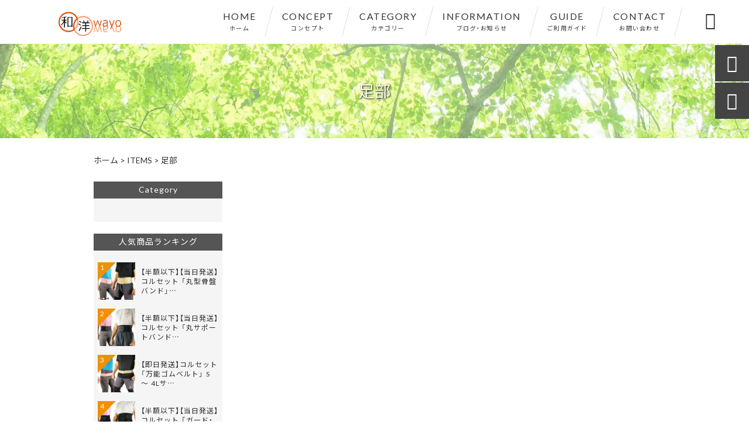

--- FILE ---
content_type: text/html; charset=UTF-8
request_url: https://wayoryohin.com/products_cat/foot/
body_size: 13786
content:
<!DOCTYPE html>
<html lang="ja">
<head>
<meta charset="UTF-8" />
<meta name="viewport" content="width=device-width,initial-scale=1">
<meta name="format-detection" content="telephone=no">
<link rel="pingback" href="https://wayoryohin.com/wayoryohin/xmlrpc.php" />
<link rel="shortcut icon" href="https://wayoryohin.com/wayoryohin/wp-content/uploads/2021/08/favicon-1.ico" />
<link rel="apple-touch-icon" href="https://wayoryohin.com/wayoryohin/wp-content/uploads/2021/08/2bf4be7ab16c78e1d432ca215ec4f8a8.png">
<!--▼-追加CSS-▼-->

<title>足部 &#8211; 和洋良品館</title>

		<!-- All in One SEO 4.9.2 - aioseo.com -->
	<meta name="robots" content="max-image-preview:large" />
	<link rel="canonical" href="https://wayoryohin.com/products_cat/foot/" />
	<meta name="generator" content="All in One SEO (AIOSEO) 4.9.2" />
		<script type="application/ld+json" class="aioseo-schema">
			{"@context":"https:\/\/schema.org","@graph":[{"@type":"BreadcrumbList","@id":"https:\/\/wayoryohin.com\/products_cat\/foot\/#breadcrumblist","itemListElement":[{"@type":"ListItem","@id":"https:\/\/wayoryohin.com#listItem","position":1,"name":"\u30db\u30fc\u30e0","item":"https:\/\/wayoryohin.com","nextItem":{"@type":"ListItem","@id":"https:\/\/wayoryohin.com\/products_cat\/foot\/#listItem","name":"\u8db3\u90e8"}},{"@type":"ListItem","@id":"https:\/\/wayoryohin.com\/products_cat\/foot\/#listItem","position":2,"name":"\u8db3\u90e8","previousItem":{"@type":"ListItem","@id":"https:\/\/wayoryohin.com#listItem","name":"\u30db\u30fc\u30e0"}}]},{"@type":"CollectionPage","@id":"https:\/\/wayoryohin.com\/products_cat\/foot\/#collectionpage","url":"https:\/\/wayoryohin.com\/products_cat\/foot\/","inLanguage":"ja","isPartOf":{"@id":"https:\/\/wayoryohin.com\/#website"},"breadcrumb":{"@id":"https:\/\/wayoryohin.com\/products_cat\/foot\/#breadcrumblist"}},{"@type":"Organization","@id":"https:\/\/wayoryohin.com\/#organization","name":"\u548c\u6d0b\u826f\u54c1\u9928","description":"\u30b3\u30eb\u30bb\u30c3\u30c8\u30fb\u8170\u75db\u30d9\u30eb\u30c8\u30fb\u30b5\u30dd\u30fc\u30bf\u30fc\u304c\u3059\u3050\u306b\u307b\u3057\u3044\u65b9\u306f\u5373\u65e5\u767a\u9001\u306e\u3010\u548c\u6d0b\u826f\u54c1\u9928\u3011\u3078\uff01\u8170\u7528\u304b\u3089\u9996\u30fb\u80a9\u30fb\u8098\u30fb\u80f8\u7528\u306a\u3069\u7a2e\u985e\u3082\u8c4a\u5bcc\u3067\u5927\u304d\u3044\u30b5\u30a4\u30ba\u3082\u5f53\u65e5\u304b\u3089\u767a\u9001\u3057\u307e\u3059\u3002\u75c5\u9662\u3084\u6574\u9aa8\u9662\u306b\u7d0d\u54c1\u3057\u3066\u3044\u308b\u30e1\u30fc\u30ab\u30fc\u304c\u88fd\u9020\u3057\u305f\u5b89\u5fc3\u306e\u65e5\u672c\u88fd\u3002\u304e\u3063\u304f\u308a\u8170\u30fb\u30b9\u30dd\u30fc\u30c4\u7528\u30fb\u30c0\u30a4\u30a8\u30c3\u30c8\u306a\u3069\u30b3\u30eb\u30bb\u30c3\u30c8\u306e\u9078\u3073\u65b9\u304c\u308f\u304b\u3089\u306a\u304f\u3066\u3082\u3074\u3063\u305f\u308a\u306e\u5546\u54c1\u304c\u304d\u3063\u3068\u898b\u3064\u304b\u308a\u307e\u3059\u3002","url":"https:\/\/wayoryohin.com\/","telephone":"+81489401542","logo":{"@type":"ImageObject","url":"https:\/\/wayoryohin.com\/wayoryohin\/wp-content\/uploads\/2021\/08\/no-image1.png","@id":"https:\/\/wayoryohin.com\/products_cat\/foot\/#organizationLogo","width":400,"height":400},"image":{"@id":"https:\/\/wayoryohin.com\/products_cat\/foot\/#organizationLogo"}},{"@type":"WebSite","@id":"https:\/\/wayoryohin.com\/#website","url":"https:\/\/wayoryohin.com\/","name":"\u548c\u6d0b\u826f\u54c1\u9928","description":"\u30b3\u30eb\u30bb\u30c3\u30c8\u30fb\u8170\u75db\u30d9\u30eb\u30c8\u30fb\u30b5\u30dd\u30fc\u30bf\u30fc\u304c\u3059\u3050\u306b\u307b\u3057\u3044\u65b9\u306f\u5373\u65e5\u767a\u9001\u306e\u3010\u548c\u6d0b\u826f\u54c1\u9928\u3011\u3078\uff01\u8170\u7528\u304b\u3089\u9996\u30fb\u80a9\u30fb\u8098\u30fb\u80f8\u7528\u306a\u3069\u7a2e\u985e\u3082\u8c4a\u5bcc\u3067\u5927\u304d\u3044\u30b5\u30a4\u30ba\u3082\u5f53\u65e5\u304b\u3089\u767a\u9001\u3057\u307e\u3059\u3002\u75c5\u9662\u3084\u6574\u9aa8\u9662\u306b\u7d0d\u54c1\u3057\u3066\u3044\u308b\u30e1\u30fc\u30ab\u30fc\u304c\u88fd\u9020\u3057\u305f\u5b89\u5fc3\u306e\u65e5\u672c\u88fd\u3002\u304e\u3063\u304f\u308a\u8170\u30fb\u30b9\u30dd\u30fc\u30c4\u7528\u30fb\u30c0\u30a4\u30a8\u30c3\u30c8\u306a\u3069\u30b3\u30eb\u30bb\u30c3\u30c8\u306e\u9078\u3073\u65b9\u304c\u308f\u304b\u3089\u306a\u304f\u3066\u3082\u3074\u3063\u305f\u308a\u306e\u5546\u54c1\u304c\u304d\u3063\u3068\u898b\u3064\u304b\u308a\u307e\u3059\u3002","inLanguage":"ja","publisher":{"@id":"https:\/\/wayoryohin.com\/#organization"}}]}
		</script>
		<!-- All in One SEO -->

<link rel='dns-prefetch' href='//yubinbango.github.io' />
<link rel='dns-prefetch' href='//static.addtoany.com' />
<link rel='dns-prefetch' href='//fonts.googleapis.com' />
<link rel="alternate" type="application/rss+xml" title="和洋良品館 &raquo; フィード" href="https://wayoryohin.com/feed/" />
<link rel="alternate" type="application/rss+xml" title="和洋良品館 &raquo; コメントフィード" href="https://wayoryohin.com/comments/feed/" />
<link rel="alternate" type="application/rss+xml" title="和洋良品館 &raquo; 足部 商品カテゴリー のフィード" href="https://wayoryohin.com/products_cat/foot/feed/" />
<style id='wp-img-auto-sizes-contain-inline-css' type='text/css'>
img:is([sizes=auto i],[sizes^="auto," i]){contain-intrinsic-size:3000px 1500px}
/*# sourceURL=wp-img-auto-sizes-contain-inline-css */
</style>
<link rel='stylesheet' id='colorbox-theme1-css' href='https://wayoryohin.com/wayoryohin/wp-content/plugins/jquery-colorbox/themes/theme1/colorbox.css?ver=4.6.2' type='text/css' media='screen' />
<style id='wp-emoji-styles-inline-css' type='text/css'>

	img.wp-smiley, img.emoji {
		display: inline !important;
		border: none !important;
		box-shadow: none !important;
		height: 1em !important;
		width: 1em !important;
		margin: 0 0.07em !important;
		vertical-align: -0.1em !important;
		background: none !important;
		padding: 0 !important;
	}
/*# sourceURL=wp-emoji-styles-inline-css */
</style>
<link rel='stylesheet' id='wp-block-library-css' href='https://wayoryohin.com/wayoryohin/wp-includes/css/dist/block-library/style.min.css?ver=6.9' type='text/css' media='all' />
<style id='wp-block-image-inline-css' type='text/css'>
.wp-block-image>a,.wp-block-image>figure>a{display:inline-block}.wp-block-image img{box-sizing:border-box;height:auto;max-width:100%;vertical-align:bottom}@media not (prefers-reduced-motion){.wp-block-image img.hide{visibility:hidden}.wp-block-image img.show{animation:show-content-image .4s}}.wp-block-image[style*=border-radius] img,.wp-block-image[style*=border-radius]>a{border-radius:inherit}.wp-block-image.has-custom-border img{box-sizing:border-box}.wp-block-image.aligncenter{text-align:center}.wp-block-image.alignfull>a,.wp-block-image.alignwide>a{width:100%}.wp-block-image.alignfull img,.wp-block-image.alignwide img{height:auto;width:100%}.wp-block-image .aligncenter,.wp-block-image .alignleft,.wp-block-image .alignright,.wp-block-image.aligncenter,.wp-block-image.alignleft,.wp-block-image.alignright{display:table}.wp-block-image .aligncenter>figcaption,.wp-block-image .alignleft>figcaption,.wp-block-image .alignright>figcaption,.wp-block-image.aligncenter>figcaption,.wp-block-image.alignleft>figcaption,.wp-block-image.alignright>figcaption{caption-side:bottom;display:table-caption}.wp-block-image .alignleft{float:left;margin:.5em 1em .5em 0}.wp-block-image .alignright{float:right;margin:.5em 0 .5em 1em}.wp-block-image .aligncenter{margin-left:auto;margin-right:auto}.wp-block-image :where(figcaption){margin-bottom:1em;margin-top:.5em}.wp-block-image.is-style-circle-mask img{border-radius:9999px}@supports ((-webkit-mask-image:none) or (mask-image:none)) or (-webkit-mask-image:none){.wp-block-image.is-style-circle-mask img{border-radius:0;-webkit-mask-image:url('data:image/svg+xml;utf8,<svg viewBox="0 0 100 100" xmlns="http://www.w3.org/2000/svg"><circle cx="50" cy="50" r="50"/></svg>');mask-image:url('data:image/svg+xml;utf8,<svg viewBox="0 0 100 100" xmlns="http://www.w3.org/2000/svg"><circle cx="50" cy="50" r="50"/></svg>');mask-mode:alpha;-webkit-mask-position:center;mask-position:center;-webkit-mask-repeat:no-repeat;mask-repeat:no-repeat;-webkit-mask-size:contain;mask-size:contain}}:root :where(.wp-block-image.is-style-rounded img,.wp-block-image .is-style-rounded img){border-radius:9999px}.wp-block-image figure{margin:0}.wp-lightbox-container{display:flex;flex-direction:column;position:relative}.wp-lightbox-container img{cursor:zoom-in}.wp-lightbox-container img:hover+button{opacity:1}.wp-lightbox-container button{align-items:center;backdrop-filter:blur(16px) saturate(180%);background-color:#5a5a5a40;border:none;border-radius:4px;cursor:zoom-in;display:flex;height:20px;justify-content:center;opacity:0;padding:0;position:absolute;right:16px;text-align:center;top:16px;width:20px;z-index:100}@media not (prefers-reduced-motion){.wp-lightbox-container button{transition:opacity .2s ease}}.wp-lightbox-container button:focus-visible{outline:3px auto #5a5a5a40;outline:3px auto -webkit-focus-ring-color;outline-offset:3px}.wp-lightbox-container button:hover{cursor:pointer;opacity:1}.wp-lightbox-container button:focus{opacity:1}.wp-lightbox-container button:focus,.wp-lightbox-container button:hover,.wp-lightbox-container button:not(:hover):not(:active):not(.has-background){background-color:#5a5a5a40;border:none}.wp-lightbox-overlay{box-sizing:border-box;cursor:zoom-out;height:100vh;left:0;overflow:hidden;position:fixed;top:0;visibility:hidden;width:100%;z-index:100000}.wp-lightbox-overlay .close-button{align-items:center;cursor:pointer;display:flex;justify-content:center;min-height:40px;min-width:40px;padding:0;position:absolute;right:calc(env(safe-area-inset-right) + 16px);top:calc(env(safe-area-inset-top) + 16px);z-index:5000000}.wp-lightbox-overlay .close-button:focus,.wp-lightbox-overlay .close-button:hover,.wp-lightbox-overlay .close-button:not(:hover):not(:active):not(.has-background){background:none;border:none}.wp-lightbox-overlay .lightbox-image-container{height:var(--wp--lightbox-container-height);left:50%;overflow:hidden;position:absolute;top:50%;transform:translate(-50%,-50%);transform-origin:top left;width:var(--wp--lightbox-container-width);z-index:9999999999}.wp-lightbox-overlay .wp-block-image{align-items:center;box-sizing:border-box;display:flex;height:100%;justify-content:center;margin:0;position:relative;transform-origin:0 0;width:100%;z-index:3000000}.wp-lightbox-overlay .wp-block-image img{height:var(--wp--lightbox-image-height);min-height:var(--wp--lightbox-image-height);min-width:var(--wp--lightbox-image-width);width:var(--wp--lightbox-image-width)}.wp-lightbox-overlay .wp-block-image figcaption{display:none}.wp-lightbox-overlay button{background:none;border:none}.wp-lightbox-overlay .scrim{background-color:#fff;height:100%;opacity:.9;position:absolute;width:100%;z-index:2000000}.wp-lightbox-overlay.active{visibility:visible}@media not (prefers-reduced-motion){.wp-lightbox-overlay.active{animation:turn-on-visibility .25s both}.wp-lightbox-overlay.active img{animation:turn-on-visibility .35s both}.wp-lightbox-overlay.show-closing-animation:not(.active){animation:turn-off-visibility .35s both}.wp-lightbox-overlay.show-closing-animation:not(.active) img{animation:turn-off-visibility .25s both}.wp-lightbox-overlay.zoom.active{animation:none;opacity:1;visibility:visible}.wp-lightbox-overlay.zoom.active .lightbox-image-container{animation:lightbox-zoom-in .4s}.wp-lightbox-overlay.zoom.active .lightbox-image-container img{animation:none}.wp-lightbox-overlay.zoom.active .scrim{animation:turn-on-visibility .4s forwards}.wp-lightbox-overlay.zoom.show-closing-animation:not(.active){animation:none}.wp-lightbox-overlay.zoom.show-closing-animation:not(.active) .lightbox-image-container{animation:lightbox-zoom-out .4s}.wp-lightbox-overlay.zoom.show-closing-animation:not(.active) .lightbox-image-container img{animation:none}.wp-lightbox-overlay.zoom.show-closing-animation:not(.active) .scrim{animation:turn-off-visibility .4s forwards}}@keyframes show-content-image{0%{visibility:hidden}99%{visibility:hidden}to{visibility:visible}}@keyframes turn-on-visibility{0%{opacity:0}to{opacity:1}}@keyframes turn-off-visibility{0%{opacity:1;visibility:visible}99%{opacity:0;visibility:visible}to{opacity:0;visibility:hidden}}@keyframes lightbox-zoom-in{0%{transform:translate(calc((-100vw + var(--wp--lightbox-scrollbar-width))/2 + var(--wp--lightbox-initial-left-position)),calc(-50vh + var(--wp--lightbox-initial-top-position))) scale(var(--wp--lightbox-scale))}to{transform:translate(-50%,-50%) scale(1)}}@keyframes lightbox-zoom-out{0%{transform:translate(-50%,-50%) scale(1);visibility:visible}99%{visibility:visible}to{transform:translate(calc((-100vw + var(--wp--lightbox-scrollbar-width))/2 + var(--wp--lightbox-initial-left-position)),calc(-50vh + var(--wp--lightbox-initial-top-position))) scale(var(--wp--lightbox-scale));visibility:hidden}}
/*# sourceURL=https://wayoryohin.com/wayoryohin/wp-includes/blocks/image/style.min.css */
</style>
<style id='global-styles-inline-css' type='text/css'>
:root{--wp--preset--aspect-ratio--square: 1;--wp--preset--aspect-ratio--4-3: 4/3;--wp--preset--aspect-ratio--3-4: 3/4;--wp--preset--aspect-ratio--3-2: 3/2;--wp--preset--aspect-ratio--2-3: 2/3;--wp--preset--aspect-ratio--16-9: 16/9;--wp--preset--aspect-ratio--9-16: 9/16;--wp--preset--color--black: #000000;--wp--preset--color--cyan-bluish-gray: #abb8c3;--wp--preset--color--white: #ffffff;--wp--preset--color--pale-pink: #f78da7;--wp--preset--color--vivid-red: #cf2e2e;--wp--preset--color--luminous-vivid-orange: #ff6900;--wp--preset--color--luminous-vivid-amber: #fcb900;--wp--preset--color--light-green-cyan: #7bdcb5;--wp--preset--color--vivid-green-cyan: #00d084;--wp--preset--color--pale-cyan-blue: #8ed1fc;--wp--preset--color--vivid-cyan-blue: #0693e3;--wp--preset--color--vivid-purple: #9b51e0;--wp--preset--gradient--vivid-cyan-blue-to-vivid-purple: linear-gradient(135deg,rgb(6,147,227) 0%,rgb(155,81,224) 100%);--wp--preset--gradient--light-green-cyan-to-vivid-green-cyan: linear-gradient(135deg,rgb(122,220,180) 0%,rgb(0,208,130) 100%);--wp--preset--gradient--luminous-vivid-amber-to-luminous-vivid-orange: linear-gradient(135deg,rgb(252,185,0) 0%,rgb(255,105,0) 100%);--wp--preset--gradient--luminous-vivid-orange-to-vivid-red: linear-gradient(135deg,rgb(255,105,0) 0%,rgb(207,46,46) 100%);--wp--preset--gradient--very-light-gray-to-cyan-bluish-gray: linear-gradient(135deg,rgb(238,238,238) 0%,rgb(169,184,195) 100%);--wp--preset--gradient--cool-to-warm-spectrum: linear-gradient(135deg,rgb(74,234,220) 0%,rgb(151,120,209) 20%,rgb(207,42,186) 40%,rgb(238,44,130) 60%,rgb(251,105,98) 80%,rgb(254,248,76) 100%);--wp--preset--gradient--blush-light-purple: linear-gradient(135deg,rgb(255,206,236) 0%,rgb(152,150,240) 100%);--wp--preset--gradient--blush-bordeaux: linear-gradient(135deg,rgb(254,205,165) 0%,rgb(254,45,45) 50%,rgb(107,0,62) 100%);--wp--preset--gradient--luminous-dusk: linear-gradient(135deg,rgb(255,203,112) 0%,rgb(199,81,192) 50%,rgb(65,88,208) 100%);--wp--preset--gradient--pale-ocean: linear-gradient(135deg,rgb(255,245,203) 0%,rgb(182,227,212) 50%,rgb(51,167,181) 100%);--wp--preset--gradient--electric-grass: linear-gradient(135deg,rgb(202,248,128) 0%,rgb(113,206,126) 100%);--wp--preset--gradient--midnight: linear-gradient(135deg,rgb(2,3,129) 0%,rgb(40,116,252) 100%);--wp--preset--font-size--small: 13px;--wp--preset--font-size--medium: 20px;--wp--preset--font-size--large: 36px;--wp--preset--font-size--x-large: 42px;--wp--preset--spacing--20: 0.44rem;--wp--preset--spacing--30: 0.67rem;--wp--preset--spacing--40: 1rem;--wp--preset--spacing--50: 1.5rem;--wp--preset--spacing--60: 2.25rem;--wp--preset--spacing--70: 3.38rem;--wp--preset--spacing--80: 5.06rem;--wp--preset--shadow--natural: 6px 6px 9px rgba(0, 0, 0, 0.2);--wp--preset--shadow--deep: 12px 12px 50px rgba(0, 0, 0, 0.4);--wp--preset--shadow--sharp: 6px 6px 0px rgba(0, 0, 0, 0.2);--wp--preset--shadow--outlined: 6px 6px 0px -3px rgb(255, 255, 255), 6px 6px rgb(0, 0, 0);--wp--preset--shadow--crisp: 6px 6px 0px rgb(0, 0, 0);}:where(.is-layout-flex){gap: 0.5em;}:where(.is-layout-grid){gap: 0.5em;}body .is-layout-flex{display: flex;}.is-layout-flex{flex-wrap: wrap;align-items: center;}.is-layout-flex > :is(*, div){margin: 0;}body .is-layout-grid{display: grid;}.is-layout-grid > :is(*, div){margin: 0;}:where(.wp-block-columns.is-layout-flex){gap: 2em;}:where(.wp-block-columns.is-layout-grid){gap: 2em;}:where(.wp-block-post-template.is-layout-flex){gap: 1.25em;}:where(.wp-block-post-template.is-layout-grid){gap: 1.25em;}.has-black-color{color: var(--wp--preset--color--black) !important;}.has-cyan-bluish-gray-color{color: var(--wp--preset--color--cyan-bluish-gray) !important;}.has-white-color{color: var(--wp--preset--color--white) !important;}.has-pale-pink-color{color: var(--wp--preset--color--pale-pink) !important;}.has-vivid-red-color{color: var(--wp--preset--color--vivid-red) !important;}.has-luminous-vivid-orange-color{color: var(--wp--preset--color--luminous-vivid-orange) !important;}.has-luminous-vivid-amber-color{color: var(--wp--preset--color--luminous-vivid-amber) !important;}.has-light-green-cyan-color{color: var(--wp--preset--color--light-green-cyan) !important;}.has-vivid-green-cyan-color{color: var(--wp--preset--color--vivid-green-cyan) !important;}.has-pale-cyan-blue-color{color: var(--wp--preset--color--pale-cyan-blue) !important;}.has-vivid-cyan-blue-color{color: var(--wp--preset--color--vivid-cyan-blue) !important;}.has-vivid-purple-color{color: var(--wp--preset--color--vivid-purple) !important;}.has-black-background-color{background-color: var(--wp--preset--color--black) !important;}.has-cyan-bluish-gray-background-color{background-color: var(--wp--preset--color--cyan-bluish-gray) !important;}.has-white-background-color{background-color: var(--wp--preset--color--white) !important;}.has-pale-pink-background-color{background-color: var(--wp--preset--color--pale-pink) !important;}.has-vivid-red-background-color{background-color: var(--wp--preset--color--vivid-red) !important;}.has-luminous-vivid-orange-background-color{background-color: var(--wp--preset--color--luminous-vivid-orange) !important;}.has-luminous-vivid-amber-background-color{background-color: var(--wp--preset--color--luminous-vivid-amber) !important;}.has-light-green-cyan-background-color{background-color: var(--wp--preset--color--light-green-cyan) !important;}.has-vivid-green-cyan-background-color{background-color: var(--wp--preset--color--vivid-green-cyan) !important;}.has-pale-cyan-blue-background-color{background-color: var(--wp--preset--color--pale-cyan-blue) !important;}.has-vivid-cyan-blue-background-color{background-color: var(--wp--preset--color--vivid-cyan-blue) !important;}.has-vivid-purple-background-color{background-color: var(--wp--preset--color--vivid-purple) !important;}.has-black-border-color{border-color: var(--wp--preset--color--black) !important;}.has-cyan-bluish-gray-border-color{border-color: var(--wp--preset--color--cyan-bluish-gray) !important;}.has-white-border-color{border-color: var(--wp--preset--color--white) !important;}.has-pale-pink-border-color{border-color: var(--wp--preset--color--pale-pink) !important;}.has-vivid-red-border-color{border-color: var(--wp--preset--color--vivid-red) !important;}.has-luminous-vivid-orange-border-color{border-color: var(--wp--preset--color--luminous-vivid-orange) !important;}.has-luminous-vivid-amber-border-color{border-color: var(--wp--preset--color--luminous-vivid-amber) !important;}.has-light-green-cyan-border-color{border-color: var(--wp--preset--color--light-green-cyan) !important;}.has-vivid-green-cyan-border-color{border-color: var(--wp--preset--color--vivid-green-cyan) !important;}.has-pale-cyan-blue-border-color{border-color: var(--wp--preset--color--pale-cyan-blue) !important;}.has-vivid-cyan-blue-border-color{border-color: var(--wp--preset--color--vivid-cyan-blue) !important;}.has-vivid-purple-border-color{border-color: var(--wp--preset--color--vivid-purple) !important;}.has-vivid-cyan-blue-to-vivid-purple-gradient-background{background: var(--wp--preset--gradient--vivid-cyan-blue-to-vivid-purple) !important;}.has-light-green-cyan-to-vivid-green-cyan-gradient-background{background: var(--wp--preset--gradient--light-green-cyan-to-vivid-green-cyan) !important;}.has-luminous-vivid-amber-to-luminous-vivid-orange-gradient-background{background: var(--wp--preset--gradient--luminous-vivid-amber-to-luminous-vivid-orange) !important;}.has-luminous-vivid-orange-to-vivid-red-gradient-background{background: var(--wp--preset--gradient--luminous-vivid-orange-to-vivid-red) !important;}.has-very-light-gray-to-cyan-bluish-gray-gradient-background{background: var(--wp--preset--gradient--very-light-gray-to-cyan-bluish-gray) !important;}.has-cool-to-warm-spectrum-gradient-background{background: var(--wp--preset--gradient--cool-to-warm-spectrum) !important;}.has-blush-light-purple-gradient-background{background: var(--wp--preset--gradient--blush-light-purple) !important;}.has-blush-bordeaux-gradient-background{background: var(--wp--preset--gradient--blush-bordeaux) !important;}.has-luminous-dusk-gradient-background{background: var(--wp--preset--gradient--luminous-dusk) !important;}.has-pale-ocean-gradient-background{background: var(--wp--preset--gradient--pale-ocean) !important;}.has-electric-grass-gradient-background{background: var(--wp--preset--gradient--electric-grass) !important;}.has-midnight-gradient-background{background: var(--wp--preset--gradient--midnight) !important;}.has-small-font-size{font-size: var(--wp--preset--font-size--small) !important;}.has-medium-font-size{font-size: var(--wp--preset--font-size--medium) !important;}.has-large-font-size{font-size: var(--wp--preset--font-size--large) !important;}.has-x-large-font-size{font-size: var(--wp--preset--font-size--x-large) !important;}
/*# sourceURL=global-styles-inline-css */
</style>

<style id='classic-theme-styles-inline-css' type='text/css'>
/*! This file is auto-generated */
.wp-block-button__link{color:#fff;background-color:#32373c;border-radius:9999px;box-shadow:none;text-decoration:none;padding:calc(.667em + 2px) calc(1.333em + 2px);font-size:1.125em}.wp-block-file__button{background:#32373c;color:#fff;text-decoration:none}
/*# sourceURL=/wp-includes/css/classic-themes.min.css */
</style>
<link rel='stylesheet' id='biz-cal-style-css' href='https://wayoryohin.com/wayoryohin/wp-content/plugins/biz-calendar/biz-cal.css?ver=2.2.0' type='text/css' media='all' />
<link rel='stylesheet' id='contact-form-7-css' href='https://wayoryohin.com/wayoryohin/wp-content/plugins/contact-form-7/includes/css/styles.css?ver=6.1.4' type='text/css' media='all' />
<link rel='stylesheet' id='style-sheet-css' href='https://wayoryohin.com/wayoryohin/wp-content/themes/jet-cms14-c/style.css?ver=6.9' type='text/css' media='all' />
<link rel='stylesheet' id='JetB_press-fonts-css' href='https://fonts.googleapis.com/css?family=Open+Sans:400italic,700italic,400,700&#038;subset=latin,latin-ext' type='text/css' media='all' />
<link rel='stylesheet' id='wp-pagenavi-css' href='https://wayoryohin.com/wayoryohin/wp-content/plugins/wp-pagenavi/pagenavi-css.css?ver=2.70' type='text/css' media='all' />
<link rel='stylesheet' id='tablepress-default-css' href='https://wayoryohin.com/wayoryohin/wp-content/plugins/tablepress/css/build/default.css?ver=3.2.6' type='text/css' media='all' />
<link rel='stylesheet' id='addtoany-css' href='https://wayoryohin.com/wayoryohin/wp-content/plugins/add-to-any/addtoany.min.css?ver=1.16' type='text/css' media='all' />
<link rel="https://api.w.org/" href="https://wayoryohin.com/wp-json/" /><link rel="EditURI" type="application/rsd+xml" title="RSD" href="https://wayoryohin.com/wayoryohin/xmlrpc.php?rsd" />
<meta name="generator" content="WordPress 6.9" />
<link rel="llms-sitemap" href="https://wayoryohin.com/llms.txt" />
<!-- Analytics by WP Statistics - https://wp-statistics.com -->

<link rel="stylesheet" href="https://code.ionicframework.com/ionicons/2.0.1/css/ionicons.min.css">
<link rel="stylesheet" href="https://cdn.jsdelivr.net/npm/yakuhanjp@3.2.0/dist/css/yakuhanjp.min.css">
<link rel="stylesheet" href="https://jetb.co.jp/ec-king/common/css/slick.css" type="text/css" />
<link rel="stylesheet" href="https://jetb.co.jp/ec-king/common/css/slick-theme.css" type="text/css" />
<link rel="stylesheet" href="https://jetb.co.jp/ec-king/common/css/jquery.mCustomScrollbar.css" type="text/css" />


<link rel="stylesheet" href="https://jetb.co.jp/ec-king/common/css/modal.css" type="text/css" />
<link rel="stylesheet" href="https://jetb.co.jp/ec-king/tpl_c/css/common.css" type="text/css" />
<link rel="stylesheet" href="https://jetb.co.jp/ec-king/tpl_c/css/media.css" type="text/css" />
<link rel="stylesheet" href="https://wayoryohin.com/wayoryohin/wp-content/themes/jet-cms14-c/Jet_Tpl_style.css" type="text/css" />
<link rel="stylesheet" href="https://wayoryohin.com/wayoryohin/wp-content/themes/jet-cms14-c/custom/custom.css" type="text/css" />

<!-- Global site tag (gtag.js) - Google Analytics -->
<script async src="https://www.googletagmanager.com/gtag/js?id=G-Y6WJ115S78"></script>
<script>
  window.dataLayer = window.dataLayer || [];
  function gtag(){dataLayer.push(arguments);}
  gtag('js', new Date());

  gtag('config', 'G-Y6WJ115S78');
</script>

</head>

<body class="archive tax-products_cat term-foot term-33 wp-theme-jet-cms14-c metaslider-plugin" ontouchstart="">

	<div id="top" class="allwrapper tpl_c gthc wrap2">

		<header id="upper" class="head_bg cf head2">
							<p class="logo">
					<a class="site_logo_wrap" href="https://wayoryohin.com/">
												<img src="https://wayoryohin.com/wayoryohin/wp-content/uploads/2021/08/logo.png" alt="和洋良品館">
						
											</a>
				</p>
            

			<div class="menu-trigger">
				<div class="trigger_wrap">
					<span></span>
					<span></span>
					<span></span>
				</div>
				<p>menu</p>
			</div>
			<nav class="g_nav_sp sp cf">
				<ul id="menu-menu1" class="g_nav_menu menu"><li><a href="https://wayoryohin.com">HOME<span>ホーム</span></a></li>
<li><a href="https://wayoryohin.com/about/">CONCEPT<span>コンセプト</span></a></li>
<li><a href="https://wayoryohin.com/items/">CATEGORY<span>カテゴリー</span></a>
<ul class="sub-menu">
	<li><a href="https://wayoryohin.com/products_cat/waist-pelvis/">腰椎・骨盤</a>
	<ul class="sub-menu">
		<li><a href="https://wayoryohin.com/products_cat/strong/">腰用(強：しっかり固定)</a></li>
		<li><a href="https://wayoryohin.com/products_cat/middle/">腰用(中：バランス型)</a></li>
		<li><a href="https://wayoryohin.com/products_cat/weak/">腰用(弱：動きやすい)</a></li>
		<li><a href="https://wayoryohin.com/products_cat/dual/">腰・骨盤両用タイプ</a></li>
		<li><a href="https://wayoryohin.com/products_cat/pelvis/">骨盤ベルト</a></li>
	</ul>
</li>
	<li><a href="https://wayoryohin.com/products_cat/ontheday/">当日発送</a></li>
	<li><a href="https://wayoryohin.com/products_cat/chest/">胸部サポーター</a></li>
	<li><a href="https://wayoryohin.com/products_cat/neck/">頸部</a></li>
	<li><a href="https://wayoryohin.com/products_cat/shoulder/">肩部</a></li>
	<li class="current"><a href="https://wayoryohin.com/products_cat/foot/" aria-current="page">足部</a></li>
	<li><a href="https://wayoryohin.com/products_cat/othersupporters/">その他サポーター</a></li>
	<li><a href="https://wayoryohin.com/products_cat/velcrotape/">マジックベルト</a></li>
</ul>
</li>
<li><a href="https://wayoryohin.com/information/">INFORMATION<span>ブログ・お知らせ</span></a></li>
<li><a href="https://wayoryohin.com/guide/">GUIDE<span>ご利用ガイド</span></a>
<ul class="sub-menu">
	<li><a href="https://wayoryohin.com/guide/faq/">FAQ</a></li>
	<li><a rel="privacy-policy" href="https://wayoryohin.com/guide/privacy/">プライバシーポリシー</a></li>
	<li><a href="https://wayoryohin.com/guide/law/">特定商取引に基づく表記</a></li>
</ul>
</li>
<li><a href="https://wayoryohin.com/contact/">CONTACT<span>お問い合わせ</span></a></li>
</ul>			</nav>
			<nav class="g_nav g_nav_pc pc cf">
				<ul id="menu-menu1-1" class="g_nav_menu menu"><li><a href="https://wayoryohin.com">HOME<span>ホーム</span></a></li>
<li><a href="https://wayoryohin.com/about/">CONCEPT<span>コンセプト</span></a></li>
<li><a href="https://wayoryohin.com/items/">CATEGORY<span>カテゴリー</span></a>
<ul class="sub-menu">
	<li><a href="https://wayoryohin.com/products_cat/waist-pelvis/">腰椎・骨盤</a>
	<ul class="sub-menu">
		<li><a href="https://wayoryohin.com/products_cat/strong/">腰用(強：しっかり固定)</a></li>
		<li><a href="https://wayoryohin.com/products_cat/middle/">腰用(中：バランス型)</a></li>
		<li><a href="https://wayoryohin.com/products_cat/weak/">腰用(弱：動きやすい)</a></li>
		<li><a href="https://wayoryohin.com/products_cat/dual/">腰・骨盤両用タイプ</a></li>
		<li><a href="https://wayoryohin.com/products_cat/pelvis/">骨盤ベルト</a></li>
	</ul>
</li>
	<li><a href="https://wayoryohin.com/products_cat/ontheday/">当日発送</a></li>
	<li><a href="https://wayoryohin.com/products_cat/chest/">胸部サポーター</a></li>
	<li><a href="https://wayoryohin.com/products_cat/neck/">頸部</a></li>
	<li><a href="https://wayoryohin.com/products_cat/shoulder/">肩部</a></li>
	<li class="current"><a href="https://wayoryohin.com/products_cat/foot/" aria-current="page">足部</a></li>
	<li><a href="https://wayoryohin.com/products_cat/othersupporters/">その他サポーター</a></li>
	<li><a href="https://wayoryohin.com/products_cat/velcrotape/">マジックベルト</a></li>
</ul>
</li>
<li><a href="https://wayoryohin.com/information/">INFORMATION<span>ブログ・お知らせ</span></a></li>
<li><a href="https://wayoryohin.com/guide/">GUIDE<span>ご利用ガイド</span></a>
<ul class="sub-menu">
	<li><a href="https://wayoryohin.com/guide/faq/">FAQ</a></li>
	<li><a rel="privacy-policy" href="https://wayoryohin.com/guide/privacy/">プライバシーポリシー</a></li>
	<li><a href="https://wayoryohin.com/guide/law/">特定商取引に基づく表記</a></li>
</ul>
</li>
<li><a href="https://wayoryohin.com/contact/">CONTACT<span>お問い合わせ</span></a></li>
</ul>			</nav>
			<p class="btn-search">&#xf2f5;</p>
			<div class="header-search l-absolute">
				<form action="https://wayoryohin.com/" method="get" id="jet_searchform-header">
					<input id="jet_searchBtn_header" type="submit" name="searchBtn" value="&#xf2f5;" />
					<input id="jet_keywords_header" type="text" name="s" id="site_search" placeholder="" />
				</form>
			</div>
		</header>
<div id="blog_area">
<!--▼▼▼▼コンテンツエリア▼▼▼▼-->
<h2 id="page_title"class="lozad" data-background-image="https://wayoryohin.com/wayoryohin/wp-content/uploads/2021/08/sub.jpg">
	足部</h2>
  <div class="breadcrumbs">
    <div class="breadcrumbs_inner">
      <span property="itemListElement" typeof="ListItem"><a property="item" typeof="WebPage" title="和洋良品館へ移動" href="https://wayoryohin.com" class="home"><span property="name">ホーム</span></a><meta property="position" content="1"></span> &gt; <span property="itemListElement" typeof="ListItem"><a property="item" typeof="WebPage" title="Go to ITEMS." href="https://wayoryohin.com/items/" class="products-root post post-products"><span property="name">ITEMS</span></a><meta property="position" content="2"></span> &gt; <span property="itemListElement" typeof="ListItem"><span property="name">足部</span><meta property="position" content="3"></span>    </div>
  </div>
  <div class="inner">
	<main id="blog_cont" class="B_archive">
											</main><!--end blog_cont-->

	<aside id="side_bar">
	<div id="secondary">

		<aside id="categories-2" class="widget widget_categories">
			<h3 class="widget-title">Category</h3>
			<ul>
							</ul>
		</aside>

		
		<aside id="side_rank" class="widget widget_categories">
			<h3 class="widget-title">人気商品ランキング</h3>
			<ul class="pc_border_b">
				
																<li class="rank_box1">
					<a href="https://wayoryohin.com/products/ai341/">
						<div class="img_box imgwrap">
														<img class="lozad" data-src="https://wayoryohin.com/wayoryohin/wp-content/uploads/2021/08/ai341-3-312x312.jpg" alt="【半額以下】【当日発送】コルセット 「丸型骨盤バンド」  SS ～ 4Lサイズ 腰痛ベルト 腰用サポーター 骨盤ベルト 骨盤バンド">
													</div>
						<h3 class="tmp_txt2">【半額以下】【当日発送】コルセット 「丸型骨盤バンド」…</h3>
						<div class="no"><span>1</span></div>
					</a>
				</li>
																				<li class="rank_box2">
					<a href="https://wayoryohin.com/products/ai314-2/">
						<div class="img_box imgwrap">
														<img class="lozad" data-src="https://wayoryohin.com/wayoryohin/wp-content/uploads/2021/09/ai314-312x312.jpg" alt="【半額以下】【当日発送】コルセット 「丸サポートバンド・メッシュ ブラック」  S ～ 4Lサイズ 腰痛ベルト 腰用サポーター 骨盤ベルト 骨盤バンド">
													</div>
						<h3 class="tmp_txt2">【半額以下】【当日発送】コルセット 「丸サポートバンド…</h3>
						<div class="no"><span>2</span></div>
					</a>
				</li>
																				<li class="rank_box3">
					<a href="https://wayoryohin.com/products/ai362/">
						<div class="img_box imgwrap">
														<img class="lozad" data-src="https://wayoryohin.com/wayoryohin/wp-content/uploads/2021/08/ai362-312x312.jpg" alt="【即日発送】コルセット 「万能ゴムベルト」  S ～ 4Lサイズ 腰痛ベルト 腰用サポーター 骨盤ベルト 骨盤バンド かわいいゴムベルト">
													</div>
						<h3 class="tmp_txt2">【即日発送】コルセット 「万能ゴムベルト」  S ～ 4Lサ…</h3>
						<div class="no"><span>3</span></div>
					</a>
				</li>
																				<li class="rank_box4">
					<a href="https://wayoryohin.com/products/ai132/">
						<div class="img_box imgwrap">
														<img class="lozad" data-src="https://wayoryohin.com/wayoryohin/wp-content/uploads/2021/08/ai132-1-312x312.jpg" alt="【半額以下】【当日発送】コルセット 「ガード・メッシュA ブラック」  S ～ 4Lサイズ 腰痛ベルト 腰用サポーター 骨盤ベルト 骨盤バンド">
													</div>
						<h3 class="tmp_txt2">【半額以下】【当日発送】コルセット 「ガード・メッシュ…</h3>
						<div class="no"><span>4</span></div>
					</a>
				</li>
																				<li class="rank_box5">
					<a href="https://wayoryohin.com/products/cervanlady3/">
						<div class="img_box imgwrap">
														<img class="lozad" data-src="https://wayoryohin.com/wayoryohin/wp-content/uploads/2022/08/cer_la3sy2-312x312.jpg" alt="【当日発送】コルセット 「セルヴァン レディース骨盤３」  M～L LL～3Lサイズ 腰痛ベルト 腰用サポーター 骨盤ベルト 骨盤バンド">
													</div>
						<h3 class="tmp_txt2">【当日発送】コルセット 「セルヴァン レディース骨盤３…</h3>
						<div class="no"><span>5</span></div>
					</a>
				</li>
								
			</ul>
		</aside>

		
		<aside id="search-2" class="widget widget_search">
			<form action="https://wayoryohin.com/" method="get" id="searchform2">
	<input id="keywords2" type="text" name="s" id="site_search" placeholder="こちらから検索" />
	<input id="searchBtn2" type="submit" name="searchBtn2" value="&#xf2f5;" />
</form>		</aside>

		<aside id="block-4" class="widget widget_block widget_media_image">
<figure class="wp-block-image size-full"><a href="https://wayoryohin.com/contact/"><img fetchpriority="high" decoding="async" width="864" height="368" src="https://wayoryohin.com/wayoryohin/wp-content/uploads/2021/09/contact.jpg" alt="" class="wp-image-1699"/></a></figure>
</aside>
	</div><!-- #secondary -->
</aside><!--end side_bar-->

</div><!--end inner-->
<!--▲▲▲▲コンテンツエリアここまで▲▲▲▲-->
</div><!--end blog_area-->
						  
    


<!-- feature_foot_area -->
<section class="feature_foot_area ">
  <h2>特集</h2>
  <p class="section_bg-color"></p>
  <ul class="feature_foot_list flexbox">

    		
      
            <li>
         <a class="flexbox" href="https://wayoryohin.com/feature/support-item">
           <span class="imgbox imgwrap">
                                         <img class="lozad" data-src="https://wayoryohin.com/wayoryohin/wp-content/uploads/2021/08/585836bf6565a9d22962ed915357b020-38x38.jpg" alt="オーナーおすすめ 健康サポートグッズ 特集">
              <span class="feature_mv-color" style="background-color: rgba(10,10,10,0.35)"></span>
                                    </span>
          <span class="seo_tax_title">
                          健康サポート　おすすめ                        </span>
        </a>
      </li>
      
      
  </ul>

</section>

			
<section id="address_area" class="foot_color foot_bg bg_pttn">
	<p class="section_bg-color"></p>
	<div class="inner">
		<section class="foot_cont">
            <h3 class="foot_logo">
				<a class="site_foot_logo_wrap" href="https://wayoryohin.com/">
										<img src="https://wayoryohin.com/wayoryohin/wp-content/uploads/2021/08/logo.png" alt="和洋良品館">
					
									</a>
			</h3>
			<address>
				<p class="foot_add">〒343-0838　<br />
埼玉県越谷市大字蒲生3丁目3-50エムブランド越谷GAMO108</p>

								<a class="foot_tel foot_color" href="tel:048-940-1542">
					048-940-1542				</a>
				
				
								<p class="foot_eigyou">
					営業時間 / 平日 10時～17時<br>定休日 / 土日祝日				</p>
							</address>

					</section>

		<div id="free_area">

			
							<div id="map">
					<iframe class="lozad" data-src="https://www.google.com/maps/embed?pb=!1m18!1m12!1m3!1d3233.1996951151186!2d139.80081171555452!3d35.86862282727874!2m3!1f0!2f0!3f0!3m2!1i1024!2i768!4f13.1!3m3!1m2!1s0x601896e8807cc48f%3A0x8d7f9177acb7d6ff!2z44Ko44Og44O744OW44Op44Oz44OJ6LaK6LC377yn77yh77yt77yv!5e0!3m2!1sja!2sjp!4v1627972345832!5m2!1sja!2sjp" width="100%" height="auto" frameborder="0" style="border:0" allowfullscreen></iframe>				</div>

			
		</div>

	</div>
</section>
<footer id="under" class="foot_bottom_bg">
	<div class="inner">
		<a href="https://wayoryohin.com/guide/privacy/">プライバシーポリシー</a><span>/</span>
		<a href="https://wayoryohin.com/guide/law/">特定商取引に基づく表記</a>
		<small>Copyright&nbsp;(C)&nbsp;2026&nbsp;和洋良品館.&nbsp;All&nbsp;rights&nbsp;Reserved.</small>
	</div>
</footer>

<a id="scroll-to-top" class="point_color_A" href="#" title="Scroll to Top" style="display: none;">&#xf3d8;</a>


	<div class="fix_nav pc">

					
		<div class="fix_box shop_cont">
			<p class="ic_box">
				&#xf3f8;
			</p>
			<ul class="os_list">
								<li>
					<a href="https://www.rakuten.co.jp/wayoryohin/" target="_blank" style="background-color: #bf0000; color: #ffffff; ">
																			<p class="os_title">楽天市場</p>
																							</a>
				</li>
								<li>
					<a href="https://store.shopping.yahoo.co.jp/wayoryohin" target="_blank" style="background-color: #ff901a; color: #ffffff; ">
																			<p class="os_title">Yahoo!ｼｮｯﾋﾟﾝｸﾞ</p>
																							</a>
				</li>
							</ul>
		</div>
		
		
					<div class="fix_box mail_cont">
				<a class="nav_fix_2" href="https://wayoryohin.com/contact/">
					<p class="ic_box">
						&#xf132;
					</p>
				</a>
			</div>
	 		</div>

 	<div class="fix_nav_sp sp">
		<div class="fix_box home_cont">
			<p class="ic_box">
				<a href="https://wayoryohin.com/">&#xf144;</a>
			</p>
		</div>

								<div class="fix_box shop_cont">
			<p class="ic_box">
				<a class="btn_modal" href="#modal" data-modal="modal-shop">&#xf3f8;</a>
			</p>
		</div>
				
				<div class="fix_box mail_cont">
			<a class="nav_fix_2" href="https://wayoryohin.com/contact/">
				<p class="ic_box">
					&#xf132;
				</p>
			</a>
		</div>
			</div>
	
		<div id="modal-shop" class="modal-content" style="display: none;">
		<ul class="os_list">
									<li>
				<a href="https://www.rakuten.co.jp/wayoryohin/" target="_blank" style="background-color: #bf0000; color: #ffffff; ">
																<p class="os_title">楽天市場</p>
																			</a>
			</li>
												<li>
				<a href="https://store.shopping.yahoo.co.jp/wayoryohin" target="_blank" style="background-color: #ff901a; color: #ffffff; ">
																<p class="os_title">Yahoo!ｼｮｯﾋﾟﾝｸﾞ</p>
																			</a>
			</li>
								</ul>
		<p class="btn-close"><span class="ic">&#xf128;</span><span>閉じる</span></p>
	</div>
	
<script type="text/javascript" src="https://jetb.co.jp/ec-king/common/js/jquery-1.10.2.min.js"></script>
<script type="text/javascript" src="https://yubinbango.github.io/yubinbango/yubinbango.js" id="yubinbango-js"></script>
<script type="text/javascript" src="https://wayoryohin.com/wayoryohin/wp-includes/js/jquery/jquery.min.js?ver=3.7.1" id="jquery-core-js"></script>
<script type="text/javascript" src="https://wayoryohin.com/wayoryohin/wp-includes/js/jquery/jquery-migrate.min.js?ver=3.4.1" id="jquery-migrate-js"></script>
<script type="text/javascript" id="colorbox-js-extra">
/* <![CDATA[ */
var jQueryColorboxSettingsArray = {"jQueryColorboxVersion":"4.6.2","colorboxInline":"false","colorboxIframe":"false","colorboxGroupId":"","colorboxTitle":"","colorboxWidth":"false","colorboxHeight":"false","colorboxMaxWidth":"false","colorboxMaxHeight":"false","colorboxSlideshow":"false","colorboxSlideshowAuto":"false","colorboxScalePhotos":"true","colorboxPreloading":"false","colorboxOverlayClose":"true","colorboxLoop":"true","colorboxEscKey":"true","colorboxArrowKey":"true","colorboxScrolling":"true","colorboxOpacity":"0.85","colorboxTransition":"elastic","colorboxSpeed":"350","colorboxSlideshowSpeed":"2500","colorboxClose":"close","colorboxNext":"next","colorboxPrevious":"previous","colorboxSlideshowStart":"start slideshow","colorboxSlideshowStop":"stop slideshow","colorboxCurrent":"{current} of {total} images","colorboxXhrError":"This content failed to load.","colorboxImgError":"This image failed to load.","colorboxImageMaxWidth":"95%","colorboxImageMaxHeight":"95%","colorboxImageHeight":"false","colorboxImageWidth":"false","colorboxLinkHeight":"false","colorboxLinkWidth":"false","colorboxInitialHeight":"100","colorboxInitialWidth":"300","autoColorboxJavaScript":"true","autoHideFlash":"","autoColorbox":"true","autoColorboxGalleries":"","addZoomOverlay":"","useGoogleJQuery":"","colorboxAddClassToLinks":""};
//# sourceURL=colorbox-js-extra
/* ]]> */
</script>
<script type="text/javascript" src="https://wayoryohin.com/wayoryohin/wp-content/plugins/jquery-colorbox/js/jquery.colorbox-min.js?ver=1.4.33" id="colorbox-js"></script>
<script type="text/javascript" src="https://wayoryohin.com/wayoryohin/wp-content/plugins/jquery-colorbox/js/jquery-colorbox-wrapper-min.js?ver=4.6.2" id="colorbox-wrapper-js"></script>
<script type="module"  src="https://wayoryohin.com/wayoryohin/wp-content/plugins/all-in-one-seo-pack/dist/Lite/assets/table-of-contents.95d0dfce.js?ver=4.9.2" id="aioseo/js/src/vue/standalone/blocks/table-of-contents/frontend.js-js"></script>
<script type="text/javascript" id="addtoany-core-js-before">
/* <![CDATA[ */
window.a2a_config=window.a2a_config||{};a2a_config.callbacks=[];a2a_config.overlays=[];a2a_config.templates={};a2a_localize = {
	Share: "共有",
	Save: "ブックマーク",
	Subscribe: "購読",
	Email: "メール",
	Bookmark: "ブックマーク",
	ShowAll: "すべて表示する",
	ShowLess: "小さく表示する",
	FindServices: "サービスを探す",
	FindAnyServiceToAddTo: "追加するサービスを今すぐ探す",
	PoweredBy: "Powered by",
	ShareViaEmail: "メールでシェアする",
	SubscribeViaEmail: "メールで購読する",
	BookmarkInYourBrowser: "ブラウザにブックマーク",
	BookmarkInstructions: "このページをブックマークするには、 Ctrl+D または \u2318+D を押下。",
	AddToYourFavorites: "お気に入りに追加",
	SendFromWebOrProgram: "任意のメールアドレスまたはメールプログラムから送信",
	EmailProgram: "メールプログラム",
	More: "詳細&#8230;",
	ThanksForSharing: "共有ありがとうございます !",
	ThanksForFollowing: "フォローありがとうございます !"
};


//# sourceURL=addtoany-core-js-before
/* ]]> */
</script>
<script type="text/javascript" defer src="https://static.addtoany.com/menu/page.js" id="addtoany-core-js"></script>
<script type="text/javascript" defer src="https://wayoryohin.com/wayoryohin/wp-content/plugins/add-to-any/addtoany.min.js?ver=1.1" id="addtoany-jquery-js"></script>
<script type="text/javascript" id="biz-cal-script-js-extra">
/* <![CDATA[ */
var bizcalOptions = {"holiday_title":"\u5b9a\u4f11\u65e5","sun":"on","sat":"on","holiday":"on","temp_holidays":"2013-01-02\r\n2013-01-03\r\n","temp_weekdays":"","eventday_title":"\u30a4\u30d9\u30f3\u30c8\u958b\u50ac\u65e5","eventday_url":"","eventdays":"","month_limit":"\u5236\u9650\u306a\u3057","nextmonthlimit":"12","prevmonthlimit":"12","plugindir":"https://wayoryohin.com/wayoryohin/wp-content/plugins/biz-calendar/","national_holiday":""};
//# sourceURL=biz-cal-script-js-extra
/* ]]> */
</script>
<script type="text/javascript" src="https://wayoryohin.com/wayoryohin/wp-content/plugins/biz-calendar/calendar.js?ver=2.2.0" id="biz-cal-script-js"></script>
<script type="text/javascript" src="https://wayoryohin.com/wayoryohin/wp-includes/js/dist/hooks.min.js?ver=dd5603f07f9220ed27f1" id="wp-hooks-js"></script>
<script type="text/javascript" src="https://wayoryohin.com/wayoryohin/wp-includes/js/dist/i18n.min.js?ver=c26c3dc7bed366793375" id="wp-i18n-js"></script>
<script type="text/javascript" id="wp-i18n-js-after">
/* <![CDATA[ */
wp.i18n.setLocaleData( { 'text direction\u0004ltr': [ 'ltr' ] } );
wp.i18n.setLocaleData( { 'text direction\u0004ltr': [ 'ltr' ] } );
//# sourceURL=wp-i18n-js-after
/* ]]> */
</script>
<script type="text/javascript" src="https://wayoryohin.com/wayoryohin/wp-content/plugins/contact-form-7/includes/swv/js/index.js?ver=6.1.4" id="swv-js"></script>
<script type="text/javascript" id="contact-form-7-js-translations">
/* <![CDATA[ */
( function( domain, translations ) {
	var localeData = translations.locale_data[ domain ] || translations.locale_data.messages;
	localeData[""].domain = domain;
	wp.i18n.setLocaleData( localeData, domain );
} )( "contact-form-7", {"translation-revision-date":"2025-11-30 08:12:23+0000","generator":"GlotPress\/4.0.3","domain":"messages","locale_data":{"messages":{"":{"domain":"messages","plural-forms":"nplurals=1; plural=0;","lang":"ja_JP"},"This contact form is placed in the wrong place.":["\u3053\u306e\u30b3\u30f3\u30bf\u30af\u30c8\u30d5\u30a9\u30fc\u30e0\u306f\u9593\u9055\u3063\u305f\u4f4d\u7f6e\u306b\u7f6e\u304b\u308c\u3066\u3044\u307e\u3059\u3002"],"Error:":["\u30a8\u30e9\u30fc:"]}},"comment":{"reference":"includes\/js\/index.js"}} );
//# sourceURL=contact-form-7-js-translations
/* ]]> */
</script>
<script type="text/javascript" id="contact-form-7-js-before">
/* <![CDATA[ */
var wpcf7 = {
    "api": {
        "root": "https:\/\/wayoryohin.com\/wp-json\/",
        "namespace": "contact-form-7\/v1"
    }
};
//# sourceURL=contact-form-7-js-before
/* ]]> */
</script>
<script type="text/javascript" src="https://wayoryohin.com/wayoryohin/wp-content/plugins/contact-form-7/includes/js/index.js?ver=6.1.4" id="contact-form-7-js"></script>
<script type="speculationrules">
{"prefetch":[{"source":"document","where":{"and":[{"href_matches":"/*"},{"not":{"href_matches":["/wayoryohin/wp-*.php","/wayoryohin/wp-admin/*","/wayoryohin/wp-content/uploads/*","/wayoryohin/wp-content/*","/wayoryohin/wp-content/plugins/*","/wayoryohin/wp-content/themes/jet-cms14-c/*","/*\\?(.+)"]}},{"not":{"selector_matches":"a[rel~=\"nofollow\"]"}},{"not":{"selector_matches":".no-prefetch, .no-prefetch a"}}]},"eagerness":"conservative"}]}
</script>
<script id="wp-emoji-settings" type="application/json">
{"baseUrl":"https://s.w.org/images/core/emoji/17.0.2/72x72/","ext":".png","svgUrl":"https://s.w.org/images/core/emoji/17.0.2/svg/","svgExt":".svg","source":{"concatemoji":"https://wayoryohin.com/wayoryohin/wp-includes/js/wp-emoji-release.min.js?ver=6.9"}}
</script>
<script type="module">
/* <![CDATA[ */
/*! This file is auto-generated */
const a=JSON.parse(document.getElementById("wp-emoji-settings").textContent),o=(window._wpemojiSettings=a,"wpEmojiSettingsSupports"),s=["flag","emoji"];function i(e){try{var t={supportTests:e,timestamp:(new Date).valueOf()};sessionStorage.setItem(o,JSON.stringify(t))}catch(e){}}function c(e,t,n){e.clearRect(0,0,e.canvas.width,e.canvas.height),e.fillText(t,0,0);t=new Uint32Array(e.getImageData(0,0,e.canvas.width,e.canvas.height).data);e.clearRect(0,0,e.canvas.width,e.canvas.height),e.fillText(n,0,0);const a=new Uint32Array(e.getImageData(0,0,e.canvas.width,e.canvas.height).data);return t.every((e,t)=>e===a[t])}function p(e,t){e.clearRect(0,0,e.canvas.width,e.canvas.height),e.fillText(t,0,0);var n=e.getImageData(16,16,1,1);for(let e=0;e<n.data.length;e++)if(0!==n.data[e])return!1;return!0}function u(e,t,n,a){switch(t){case"flag":return n(e,"\ud83c\udff3\ufe0f\u200d\u26a7\ufe0f","\ud83c\udff3\ufe0f\u200b\u26a7\ufe0f")?!1:!n(e,"\ud83c\udde8\ud83c\uddf6","\ud83c\udde8\u200b\ud83c\uddf6")&&!n(e,"\ud83c\udff4\udb40\udc67\udb40\udc62\udb40\udc65\udb40\udc6e\udb40\udc67\udb40\udc7f","\ud83c\udff4\u200b\udb40\udc67\u200b\udb40\udc62\u200b\udb40\udc65\u200b\udb40\udc6e\u200b\udb40\udc67\u200b\udb40\udc7f");case"emoji":return!a(e,"\ud83e\u1fac8")}return!1}function f(e,t,n,a){let r;const o=(r="undefined"!=typeof WorkerGlobalScope&&self instanceof WorkerGlobalScope?new OffscreenCanvas(300,150):document.createElement("canvas")).getContext("2d",{willReadFrequently:!0}),s=(o.textBaseline="top",o.font="600 32px Arial",{});return e.forEach(e=>{s[e]=t(o,e,n,a)}),s}function r(e){var t=document.createElement("script");t.src=e,t.defer=!0,document.head.appendChild(t)}a.supports={everything:!0,everythingExceptFlag:!0},new Promise(t=>{let n=function(){try{var e=JSON.parse(sessionStorage.getItem(o));if("object"==typeof e&&"number"==typeof e.timestamp&&(new Date).valueOf()<e.timestamp+604800&&"object"==typeof e.supportTests)return e.supportTests}catch(e){}return null}();if(!n){if("undefined"!=typeof Worker&&"undefined"!=typeof OffscreenCanvas&&"undefined"!=typeof URL&&URL.createObjectURL&&"undefined"!=typeof Blob)try{var e="postMessage("+f.toString()+"("+[JSON.stringify(s),u.toString(),c.toString(),p.toString()].join(",")+"));",a=new Blob([e],{type:"text/javascript"});const r=new Worker(URL.createObjectURL(a),{name:"wpTestEmojiSupports"});return void(r.onmessage=e=>{i(n=e.data),r.terminate(),t(n)})}catch(e){}i(n=f(s,u,c,p))}t(n)}).then(e=>{for(const n in e)a.supports[n]=e[n],a.supports.everything=a.supports.everything&&a.supports[n],"flag"!==n&&(a.supports.everythingExceptFlag=a.supports.everythingExceptFlag&&a.supports[n]);var t;a.supports.everythingExceptFlag=a.supports.everythingExceptFlag&&!a.supports.flag,a.supports.everything||((t=a.source||{}).concatemoji?r(t.concatemoji):t.wpemoji&&t.twemoji&&(r(t.twemoji),r(t.wpemoji)))});
//# sourceURL=https://wayoryohin.com/wayoryohin/wp-includes/js/wp-emoji-loader.min.js
/* ]]> */
</script>

<script type="text/javascript" src="https://jetb.co.jp/ec-king/common/js/loopslider2.js"></script>
<script type="text/javascript" src="https://jetb.co.jp/ec-king/common/js/slick.js"></script>
<script type="text/javascript" src="https://jetb.co.jp/ec-king/common/js/jquery.mCustomScrollbar.min.js"></script>
<script type="text/javascript" src="https://jetb.co.jp/ec-king/common/js/ofi.min.js"></script>
<script type="text/javascript" src="https://jetb.co.jp/ec-king/common/js/css_browser_selector.js"></script>
<script type="text/javascript" src="https://jetb.co.jp/ec-king/common/js/jet_script.js"></script>
<script type="text/javascript" src="https://jetb.co.jp/ec-king/common/js/modal.js"></script>
<!-- 遅延読み込み -->
<script type="text/javascript" src="https://jetb.co.jp/ec-king/common/js/lozad.min.js"></script>
<script src="https://polyfill.io/v2/polyfill.min.js?features=IntersectionObserver"></script>

<script type="text/javascript" src="https://wayoryohin.com/wayoryohin/wp-content/themes/jet-cms14-c/custom/custom.js"></script>

</div><!--END allwrapper-->
</body>
</html>


--- FILE ---
content_type: text/css
request_url: https://jetb.co.jp/ec-king/tpl_c/css/media.css
body_size: 10728
content:
@charset "utf-8";

.menu-trigger,
.sp_cart,
.nav_search,
.sp_nav {
  display: none;
}

@media only screen and (max-width: 1024px) {
  .woocommerce #upper h1 {
    margin-left: calc(100% - 924px);
  }
}

@media only screen and (max-width: 1000px) {
    html{
        font-size: calc(100vw / 32);
    }

/*◆◆◆◆◆◆◆◆◆◆◆◆◆◆◆◆◆◆◆◆
ヘッダー
◆◆◆◆◆◆◆◆◆◆◆◆◆◆◆◆◆◆◆◆*/
#upper {
	position: fixed;
	width: 100%;
	height: auto;
	padding: 0;
}

#upper .inner {
	width: 100%;
}

#upper h1,
.woocommerce #upper h1 {
	float: none;
	width: 100%;
	height: auto;
	margin: 2.5vw auto;
	text-align: center;
}

#upper h1 img {
	width: auto;
	height: 5vw;
}

/*◆◆◆◆◆◆◆◆◆◆◆◆◆◆◆◆◆◆◆◆
ver14.1.12
◆◆◆◆◆◆◆◆◆◆◆◆◆◆◆◆◆◆◆◆*/
/* ヘッダー */
#upper.head2{
    height: 12.5vw;
}
/*テキストロゴ*/
#upper h1.logo,
#upper p.logo {
    width: 100%;
    height: 100%;
    margin: 0;
    text-align: left;
}
#upper .logo a.site_logo_wrap .txt_wrap{
    margin:0 0 0 1.25vw;
}
#upper .logo a.site_logo_wrap .txt_wrap .sub_txt.top{
    margin:0 0 0.625vw;
}
#upper .logo a.site_logo_wrap .txt_wrap .sub_txt.bottom{
    margin:0.625vw 0 0;
}
#top.wrap2 .index_area{
    padding-top:12.5vw;
}
#top.wrap2 #page_area,
#top.wrap2 #blog_area,
#top.wrap2 #woo_area {
    padding-top:12.5vw;
}

/*◆◆◆◆◆◆◆◆◆◆◆◆◆◆◆◆◆◆◆◆
ver14.1.12 ここまで
◆◆◆◆◆◆◆◆◆◆◆◆◆◆◆◆◆◆◆◆*/

  /*◆◆◆◆◆◆◆◆◆◆◆◆◆◆◆◆◆◆◆◆
ハンバーガー
◆◆◆◆◆◆◆◆◆◆◆◆◆◆◆◆◆◆◆◆*/
  .menu-trigger,
  .menu-trigger span {
    display: inline-block;
    transition: all .4s;
    box-sizing: border-box;
  }

  .menu-trigger {
    position: absolute;
    top: 5px;
    left: 5px;
    width: 40px;
    height: 40px;
    padding: 3px 5px;
    text-align: center;
    background: rgba(0, 0, 0, 0.7);
    z-index: 2000;
  }

  .menu-trigger p {
    color: #fff;
    font-size: 10px;
    position: absolute;
    bottom: 4px;
    left: 0;
    width: 100%;
    text-align: center;
  }

  .trigger_wrap {
    position: relative;
    width: 100%;
    height: 100%;
    overflow: hidden;
  }

  .trigger_wrap span {
    position: absolute;
    left: 0;
    width: 100%;
    height: 2px;
    background-color: #fff;
    border-radius: 4px;
  }

  .menu-trigger span:nth-of-type(1) {
    top: 2px;
  }

  .menu-trigger span:nth-of-type(2) {
    top: 10px;
  }

  .menu-trigger span:nth-of-type(3) {
    top: 18px;
  }

  .menu-trigger.active span:nth-of-type(1) {
    -webkit-transform: translateY(9px) rotate(-315deg);
    transform: translateY(9px) rotate(-315deg);
  }

  .menu-trigger.active span:nth-of-type(2) {
    opacity: 0;
  }

  .menu-trigger.active span:nth-of-type(3) {
    -webkit-transform: translateY(-9px) rotate(315deg);
    transform: translateY(-9px) rotate(315deg);
  }

/*◆◆◆◆◆◆◆◆◆◆◆◆◆◆◆◆◆◆◆◆
ver14.1.12
◆◆◆◆◆◆◆◆◆◆◆◆◆◆◆◆◆◆◆◆*/
#upper.head2 .menu-trigger {
    position: absolute;
    top: 1.25vw;
    left: 1.25vw;
    width: 10vw;
    height: 10vw;
    padding: 0.9375vw 1.5625vw;
}
#upper.head2 .menu-trigger p {
    font-size: 0.8rem;
    bottom: 1.25vw;
}

#upper.head2 .menu-trigger span:nth-of-type(1) {
    top: 0.635vw;
}

#upper.head2 .menu-trigger span:nth-of-type(2) {
    top: 2.5vw;
}

#upper.head2 .menu-trigger span:nth-of-type(3) {
    top: 4.375vw;
}
#upper.head2 .menu-trigger.active span:nth-of-type(1) {
    -webkit-transform: translateY(2vw) rotate(-315deg);
    transform: translateY(2vw) rotate(-315deg);
}
#upper.head2 .menu-trigger.active span:nth-of-type(3) {
    -webkit-transform: translateY(-2vw) rotate(315deg);
    transform: translateY(-2vw) rotate(315deg);
}
/*◆◆◆◆◆◆◆◆◆◆◆◆◆◆◆◆◆◆◆◆
ver14.1.12 ここまで
◆◆◆◆◆◆◆◆◆◆◆◆◆◆◆◆◆◆◆◆*/


  /*◆◆◆◆◆◆◆◆◆◆◆◆◆◆◆◆◆◆◆◆
ナビ
◆◆◆◆◆◆◆◆◆◆◆◆◆◆◆◆◆◆◆◆*/
  .g_nav_pc {
    display: none;
  }

  .g_nav_sp {
    display: none;
    top: 100%;
    width: 100%;
    height: calc(100vh - 15.78125vw);
    overflow: auto;
    padding: 0;
    z-index: 5000;
    position: absolute;
  }

  /*親のul*/
  .g_nav_sp .g_nav_menu {
    display: block;
    width: 100%;
    height: 100%;
    max-width: 100%;
    min-width: 100%;
    padding: 0;
    text-align: left;
  }

  /*親のli*/
  .g_nav_sp .g_nav_menu>li {
    position: static;
    display: block;
    width: 100%;
    margin: 0px;
    letter-spacing: normal;
    text-align: left;
    border-bottom: 1px dotted #666;
    background: none;
  }

  /*親のliのa設定*/
  .g_nav_sp .g_nav_menu>li>a {
    border-bottom: 0;
    position: relative;
    display: block;
    width: 100%;
    height: auto;
    font-size: 4.375vw;
    text-align: left;
    padding: 6.25vw;
  }

  .g_nav .g_nav_menu>li.current>a,
  .g_nav .g_nav_menu>li>a:hover {
    border: 0;
  }

  .g_nav a:hover,
  .g_nav .g_nav_menu>li:hover a,
  .g_nav .g_nav_menu>li>.sub-menu>li:hover>a,
  .g_nav .g_nav_menu>li>.sub-menu>li>.sub-menu>li:hover>a {
    color: inherit !important;
  }

  .g_nav_sp .g_nav_menu>li>a>span {
    display: inline;
    font-size: 3.75vw;
    margin: 1.25vw 0;
  }

  .g_nav_sp .g_nav_menu>li>a>span::before {
    display: inline;
    content: '/';
    font-size: 4.375vw;
    margin: 0 2.5vw;
  }

  /*子のul*/
  .g_nav_sp .g_nav_menu>li>.sub-menu {
    background: 0 !important;
    display: none;
    width: 90%;
    height: 100%;
    overflow: hidden;
    opacity: 1;
    padding: 0;
    margin-left: 10%;
    position: static;
    -webkit-transition: none;
    transition: none;
  }

  /*子のli*/
  .g_nav_sp .g_nav_menu>li>.sub-menu>li {
    padding: 0 3.125vw;
    margin: 0 0 3.125vw;
    text-align: left;
    overflow: hidden;
  }

  .g_nav_sp .g_nav_menu .has-child>.btn-icon {
    position: absolute;
    right: 0;
    top: 0;
    width: 18.125vw;
    height: 18.125vw;
  }

  .g_nav_sp .g_nav_menu .has-grand>.btn-icon {
    position: absolute;
    right: 0;
    top: -3.125vw;
    width: 15.625vw;
    height: 15.625vw;
  }

  .g_nav_sp .g_nav_menu .has-child>.btn-icon::before {
    content: '\f48a';
    position: absolute;
    top: 50%;
    right: 6.25vw;
    margin-top: -3.125vw;
    cursor: pointer;
    font-family: ionicons;
    font-size: 6.25vw;
    z-index: 10;
  }

  .g_nav_sp .g_nav_menu .has-grand>.btn-icon::before {
    content: '\f48a';
    position: absolute;
    top: 50%;
    right: 6.25vw;
    margin-top: -3.125vw;
    cursor: pointer;
    font-family: ionicons;
    font-size: 6.25vw;
    z-index: 10;
  }

  .g_nav_sp .g_nav_menu .has-child.active>.btn-icon::before,
  .g_nav_sp .g_nav_menu .has-grand.active>.btn-icon::before {
    content: '\f463';
  }

  /*孫のul設定*/
  .g_nav_sp .g_nav_menu>li>.sub-menu>li>.sub-menu {
    display: none;
    width: 90%;
    height: 100%;
    padding: 0 0 10px 10px;
    margin-left: 10%;
    z-index: 1500;
    -webkit-transition: none;
    transition: none;
  }

  .g_nav .g_nav_menu>li>.sub-menu>li>.sub-menu {
    position: static;
    background: 0;
    visibility: visible;
    opacity: 1;
  }

  /*子と孫のa設定*/
  .g_nav_sp .g_nav_menu li .sub-menu li a {
    display: block;
    font-size: 3.75vw;
    letter-spacing: 1px;
    line-height: 1.4;
    text-align: left;
    border-bottom: 1px solid #999;
    padding: 3.125vw;
  }

  .g_nav_sp .g_nav_menu li {
    position: relative;
  }

  /*◆◆◆◆◆◆◆◆◆◆◆◆◆◆◆◆◆◆◆◆
ヘッダー検索
◆◆◆◆◆◆◆◆◆◆◆◆◆◆◆◆◆◆◆◆*/
  #jet_searchform_on {
    display: none;
  }

  .g_nav #btn-search {
    display: block;
  }

  .nav_search {
    display: block;
    padding: 10px 0 20px;
    border-bottom: 1px dotted #666;
  }

  .nav_search #jet_searchform {
    width: 90%;
  }

  .header-search {
    background: rgba(255, 255, 255, 0.9);
    top: 100%;
  }

  .header-search.slide {
    height: 60px;
    padding: 0;
  }

  #jet_searchform-header {
    width: calc(100% - 6.25vw);
    height: 100%;
    margin: 0 auto;
    position: relative;
    padding: 15px 0;
  }

  #jet_keywords_header {
    font-size: 16px;
    height: 30px;
    padding: 0 5px 0 35px;
    background: #fff;
    outline: 0;
    width: 100%;
    border: 1px solid #cacaca !important;
    border-radius: 0;
    appearance: none;
    -webkit-appearance: none;
    -moz-appearance: none;
  }

  #jet_searchBtn_header {
    font-size: 25px;
    top: 16px;
    left: 0;
    width: 33px;
    height: auto;
    position: absolute;
    font-family: ionicons;
  }

  .btn-search {
    display: block;
    position: absolute;
    left: auto;
    top: 10px;
    right: 10px;
    width: 25px;
    height: 25px;
    z-index: 10;
    cursor: pointer;
    font-family: ionicons;
    font-size: 30px;
    margin: 0;
  }

/*◆◆◆◆◆◆◆◆◆◆◆◆◆◆◆◆◆◆◆◆
ver14.1.12
◆◆◆◆◆◆◆◆◆◆◆◆◆◆◆◆◆◆◆◆*/
#upper.head2 .btn-search {
    display: flex;
    flex-direction: column;
    justify-content: center;
    align-items: center;
    top: 1.25vw;
    right: 1.25vw;
    width: 10vw;
    height: 10vw;
    font-size: 2rem;
}
/*◆◆◆◆◆◆◆◆◆◆◆◆◆◆◆◆◆◆◆◆
ver14.1.12 ここまで
◆◆◆◆◆◆◆◆◆◆◆◆◆◆◆◆◆◆◆◆*/

  /*◆◆◆◆◆◆◆◆◆◆◆◆◆◆◆◆◆◆◆◆
パンくず
◆◆◆◆◆◆◆◆◆◆◆◆◆◆◆◆◆◆◆◆*/
  .breadcrumbs {
    margin: 0;
    padding: 24px 40px;
    font-size: 16px;
    position: relative;
    width: 100%;
    max-width: 96rem;
    overflow-x: auto;
    white-space: nowrap;
    -webkit-overflow-scrolling: touch;
  }

  .breadcrumbs_inner {
    align-items: center;
    display: flex;
    overflow-x: auto;
    width: 100%;
    -webkit-overflow-scrolling: touch;
  }

  /*◆◆◆◆◆◆◆◆◆◆◆◆◆◆◆◆◆◆◆◆◆◆◆◆◆◆◆◆◆◆
ページトップ
◆◆◆◆◆◆◆◆◆◆◆◆◆◆◆◆◆◆◆◆◆◆◆◆◆◆◆◆◆◆*/
  #scroll-to-top {
    font-size: 17.5vw;
    bottom: 100px;
  }

  /*◆◆◆◆◆◆◆◆◆◆◆◆◆◆◆◆◆◆◆◆
フッター
◆◆◆◆◆◆◆◆◆◆◆◆◆◆◆◆◆◆◆◆*/
  .fix_nav_sp {
    display: flex;
    position: fixed;
    bottom: 0;
    left: 0;
    width: 100%;
    overflow: hidden;
    z-index: 900;
  }

  .fix_nav_sp .fix_box {
    width: 100%;
    padding: 10px;
    text-align: center;
  }

  .fix_nav_sp .ic_box {
    font-family: "Ionicons";
    font-size: 30px;
  }

  .fix_nav_sp .ic_box a {
    display: block;
    color: inherit;
  }

  .fix_nav_sp .fix_box+.fix_box {
    border-left: 1px solid #ddd;
  }

  .os_list {
    flex-direction: column;
    display: flex;
    align-items: flex-start;
    justify-content: space-between;
    flex-wrap: wrap;
    padding: 3.75vw;
  }

  .os_list li {
    width: 100%;
  }

  .os_list li:nth-child(n+2) {
    margin-top: 3.75vw;
  }

  .os_list li a {
    font-size: 5vw !important;
    display: block;
    padding: 0;
  }

  .os_list li a p {
    font-size: inherit;
    height: 100%;
    text-align: center;
    padding: 1.5em 0;
  }

  .os_list .img_box {
    position: relative;
    overflow: hidden;
    height: 20vw;
    padding: 0;
  }

  #address_area {
    padding: 0 6.25vw;
    text-align: center;
  }

  #address_area .inner {
    flex-direction: column;
    padding: 0px 0;
  }

  .foot_cont {
    width: 100%;
  }

  #address_area h3 {
    margin: 14.375vw auto;
  }

  #address_area h3 img {
    height: 9.375vw;
    max-height: none;
  }

  .foot_add {
    font-size: 4.375vw;
    margin-bottom: 4.0625vw;
  }

  .foot_tel,
  .foot_fax {
    font-size: 4.375vw;
    margin-bottom: 6.25vw;
  }

  .foot_tel::before {
    font-size: 8.75vw;
    top: 1.5625vw;
    margin: 0 4.0625vw 0 1.5625vw;
  }

  .foot_fax::before {
    font-size: 8.75vw;
    top: 1.875vw;
    margin-right: 2.5vw;
  }

  .foot_eigyou {
    font-size: 4.375vw;
    margin-bottom: 6.875vw;
  }

  .footer_sns_line {
    width: 100%;
    overflow: hidden;
    padding: 6.25vw 0 9.375vw;
  }

  .footer_sns_line li {
    float: none;
    display: inline-block;
    width: 10.9375vw;
    height: 10.9375vw;
    margin: 0 3.125vw;
  }

  #free_area {
    float: none;
    width: 100%;
    height: auto;
    overflow: hidden;
    margin-bottom: 9.375vw;
  }

  #under #map,
  #biz-c,
  #sns_time_line,
  #free_editer {
    position: relative;
    width: 100%;
    height: auto;
  }

  #map {
    margin-top: 0;
  }

  #free_area.map_cont #map {
    display: none;
  }

  #free_area .btn.map {
    clear: both;
    display: block;
    width: 52.5vw;
    padding: 3.125vw 0;
    margin: 0 auto;
    font-size: 4.375vw;
    text-align: center;
    border-radius: 5px;
    border: 1px solid;
  }

  #sns_time_line {
    padding-left: 0px;
  }

  #free_editer {
    padding: 0 20px;
  }

  #under {
    font-size: 3.125vw;
    margin-bottom: 50px;
    width: 100%;
    padding: 6.25vw 0;
  }

  #under.mb0 {
    margin-bottom: 0;
  }

  #under .inner {
    width: 96%;
    text-align: center;
  }

  #under span {
    padding: 0 1.5625vw;
  }

  #under small {
    display: inline-block;
    float: none;
    line-height: 1.4;
    padding-top: 6.25vw;
  }

/*◆◆◆◆◆◆◆◆◆◆◆◆◆◆◆◆◆◆◆◆
ver14.1.12
◆◆◆◆◆◆◆◆◆◆◆◆◆◆◆◆◆◆◆◆*/
#address_area .foot_cont .foot_logo a.site_foot_logo_wrap {
    justify-content: center;
}
/*◆◆◆◆◆◆◆◆◆◆◆◆◆◆◆◆◆◆◆◆
ver14.1.12 ここまで
◆◆◆◆◆◆◆◆◆◆◆◆◆◆◆◆◆◆◆◆*/

  /*◆◆◆◆◆◆◆◆◆◆◆◆◆◆◆◆◆◆◆◆
サイドバー
◆◆◆◆◆◆◆◆◆◆◆◆◆◆◆◆◆◆◆◆*/
  #side_bar {
    float: none;
    width: 100%;
    padding: 6.25vw 0 0;
    border-top: 1px solid #f1f1f1;
  }

  #secondary aside {
    margin-bottom: 6.25vw;
    padding-bottom: 6.25vw;
  }

  #secondary .widget-title {
    font-size: 4.375vw;
    margin-bottom: 6.25vw;
    padding: 1.875vw 0 2.8125vw;
  }

  #secondary aside.widget_media_image {
    width: calc(100% - 12.5vw);
    height: auto;
    margin: 0 auto 6.25vw;
  }

  #secondary aside.widget_media_image img {
    width: 100%;
    height: auto;
  }

  #secondary aside#search-2 {
    padding: 0 6.25vw 6.25vw;
    margin-bottom: 0px;
    background: none;
  }

  #keywords2:placeholder-shown,
  #keywords2::placeholder {
    font-size: 3.75vw;
  }

  #searchBtn2 {
    display: block;
    font-size: 7.8125vw;
    width: 7.8125vw;
    height: 7.8125vw;
    top: 0.78125vw;
    right: 0.78125vw;
  }

  #keywords2 {
    font-size: 3.75vw;
    height: 9.375vw;
    padding: 1.5625vw 9.375vw 1.5625vw 1.5625vw;
  }

  #secondary ul {
    padding: 0 6.25vw;
  }

  #secondary ul.children {
    display: none;
  }

  #secondary ul li{
    border:none;
  }
  #secondary li > a{
    border-bottom: 1px dotted #bfbaba;
  }
  #secondary li.has-child>.btn-icon {
    position: absolute;
    right: 0;
    top: 0;
    width: 12.5vw;
    height: 12.5vw;
  }

  #secondary li.has-child>.btn-icon::before {
    content: '\f48a';
    position: absolute;
    top: 50%;
    right: 10px;
    margin-top: -2.5vw;
    cursor: pointer;
    font-family: ionicons;
    font-size: 3.75vw;
    z-index: 10;
  }

  #secondary li.has-grand>.btn-icon {
    position: absolute;
    right: 0px;
    top: 0px;
    width: 8.4375vw;
    height: 8.4375vw;
  }

  #secondary li.has-grand>.btn-icon::before {
    content: '\f48a';
    position: absolute;
    margin-top: -2.5vw;
    top: 50%;
    right: 0;
    cursor: pointer;
    font-family: ionicons;
    font-size: 3.75vw;
    z-index: 10;
  }

  #secondary li.has-child.active>.btn-icon::before,
  #secondary li.has-grand.active>.btn-icon::before {
    content: '\f463';
  }

  #secondary li a {
    display: block;
    padding: 1em 0;
    font-size: 3.75vw;
    letter-spacing: 1px;
  }

  #secondary .children li a {
    padding: 10px 0px 10px 10px;
    /* border-bottom: 1px dotted; */
  }

  /*ランキング
=====================*/
  #secondary aside#side_rank {
    margin-bottom: 6.25vw;
    padding: 0 0 6.25vw;
  }

  #secondary #side_rank ul {
    overflow: hidden;
    border-bottom: 1px solid;
  }

  #secondary #side_rank li {
    float: left;
    position: relative;
    width: 31%;
    height: auto;
    overflow: hidden;
    padding: 0;
    margin-right: 3.5%;
    margin-bottom: 4%;
    border-bottom: none;
  }

  #secondary #side_rank li:last-child {
    margin-right: 0%;
  }

  #secondary #side_rank li.rank_box1,
  #secondary #side_rank li.rank_box2 {
    width: 46.5%;
    margin-right: 7%;
  }

  #secondary #side_rank li.rank_box2 {
    margin-right: 0%;
  }

  #secondary #side_rank li .img_box {
    float: none;
    width: 100%;
    height: 40.625vw;
    margin: 0 0 1.25vw;
  }

  #secondary #side_rank li:nth-child(n+3) .img_box {
    height: 27.03125vw;
  }

  #secondary #side_rank li .img_box .sold {
    font-size: 3.125vw;
  }

  #secondary #side_rank li h3 {
    display: block;
    font-size: 3.125vw;
    height: 4.2em;
    line-height: 1.4;
    margin-bottom: 0.5em;
    overflow: hidden;
  }

  #secondary #side_rank li .no {
    position: absolute;
    top: -12.5vw;
    left: -12.5vw;
    width: 25vw;
    height: 25vw;
    transform: rotate(45deg);
  }

  #secondary #side_rank li .no span {
    position: absolute;
    top: 8.75vw;
    left: 17.1875vw;
    color: #fff;
    transform: rotate(-45deg);
  }

  #secondary #side_rank li.rank_box3 .no,
  #secondary #side_rank li.rank_box4 .no,
  #secondary #side_rank li.rank_box5 .no {
    position: absolute;
    top: -6.25vw;
    left: -6.25vw;
    width: 12.5vw;
    height: 12.5vw;
    font-size: 3.75vw;
    transform: rotate(45deg);
  }

  #secondary #side_rank li.rank_box3 .no span,
  #secondary #side_rank li.rank_box4 .no span,
  #secondary #side_rank li.rank_box5 .no span {
    position: absolute;
    top: 4.375vw;
    left: 8.75vw;
    transform: rotate(-45deg);
  }

  /*◆◆◆◆◆◆◆◆◆◆◆◆◆◆◆◆◆◆◆◆
ページ毎
◆◆◆◆◆◆◆◆◆◆◆◆◆◆◆◆◆◆◆◆*/
  .page-template-default .inner,
  .error404 .inner,
  #page_area .inner {
    position: relative;
    float: none;
    width: 100%;
    margin: 0 auto;
  }

  #page_area,
  #blog_area,
  #woo_area {
    width: 100%;
    max-width: 100%;
    min-width: 100%;
    padding: 50px 0 0;
    overflow: hidden;
  }

  .single #blog_cont {
    margin-top: 0;
  }

  #page_cont,
  #blog_cont,
  #container {
    float: none;
    width: 100%;
    overflow: hidden;
    padding: 0 6.25vw;
    margin: 7.5vw auto;
  }

  #page_title {
    font-size: 7.5vw;
    padding: 12.5vw 0;
  }

  .blog_box {
    padding: 10vw 0 15.625vw;
    margin-bottom: 0px;
  }

  .blog_entry h1 {
    font-size: 6.25vw;
    margin-bottom: 3.125vw;
  }

  .day_entry {
    font-size: 4.0625vw;
    margin-right: 4.6875vw;
  }

  .cat_entry a {
    font-size: 3.75vw;
    padding: 0.9375vw 3.125vw;
    margin: 0 3.125vw 1.5625vw 0;
  }

  .blog_entry {
    margin-bottom: 6.25vw;
    padding-bottom: 3.125vw;
  }

  #page_cont.page_faq {
    padding: 0;
  }

  #blog_area.sale_area {
    padding-bottom: 7.5vw;
  }

  #page_cont.page_sale {
    margin-bottom: 0;
    padding: 0;
  }

  .page_sale .description {
    padding: 10.3125vw 6.25vw;
  }

  .page_sale .description.no_sale {
    margin-bottom: 0;
  }

  .page_sale .description * {
    font-size: 3.75vw;
  }

  .page_sale .item_wrap {
    width: 100%;
    padding: 0 7.5vw;
  }

  .page_sale .item_wrap .thumb_box {
    width: 38.75vw;
    margin-right: 0;
  }

  .page_sale .item_wrap .thumb_box:nth-child(n+3) {
    width: 38.75vw;
    margin: 6.875vw 0 0;
  }

  .page_sale .item_wrap .thumb_box .img_box {
    height: 38.75vw;
    margin-bottom: 6px;
  }

  .page_sale .item_wrap .thumb_box:nth-child(even) {
    margin-bottom: 0;
    margin-left: 7.5vw;
  }

  .page_sale .item_wrap .thumb_box a {
    display: block;
    width: 100%;
    height: 100%;
  }

  .page_sale .item_wrap .hover_box {
    position: static;
  }

  .page_sale .item_wrap .thumb_box h3 {
    height: 3.2em;
    font-size: 3.125vw;
    line-height: 1.6;
    margin-bottom: 2.5vw;
    padding: 0 0.3125vw;
  }

  .page_sale .item_wrap .thumb_box .price_box {
    height: 3.75vw;
  }

  .page_sale .item_wrap .thumb_box .price1 {
    align-items: flex-end;
    margin-left: 3.125vw;
    padding-bottom: 0.3125vw;
  }

  .page_sale .item_wrap .thumb_box .price1 .num {
    font-size: 3.75vw;
    margin-right: 0.46875vw;
  }

  .page_sale .item_wrap .thumb_box .price1 .unit {
    font-size: 2.5vw;
    margin-right: 0.625vw;
    padding-bottom: 0.3125vw;
  }

  .page_sale .item_wrap .thumb_box .price1 .tax {
    font-size: 1.875vw;
    padding-bottom: 0.3125vw;
  }

  .page_sale .item_wrap .thumb_box .common_price_box.strikethrough {
    justify-content: flex-start;
  }

  .page_sale .item_wrap .thumb_box .common_price_box.strikethrough .price1 .num {
    font-size: 2.5vw;
  }

  .page_sale .item_wrap .thumb_box .common_price_box.strikethrough .price1 .unit {
    font-size: 1.875vw;
    margin-right: 1.875vw;
    padding-bottom: 0;
  }

  .page_sale .item_wrap .thumb_box .common_price_box.strikethrough .price1 .tax {
    font-size: 1.875vw;
    padding-bottom: 0;
  }

  .page_sale .item_wrap .thumb_box .price2 .num {
    font-size: 3.75vw;
    margin-right: 0.46875vw;
  }

  .page_sale .item_wrap .thumb_box .price2 .unit {
    font-size: 2.5vw;
    padding-bottom: 0.3125vw;
  }

  .page_sale .item_wrap .thumb_box .common_price_box.strikethrough .price1::after {
    width: calc(100% - 6.25vw);
  }

  .page_sale .item_wrap .wp-pagenavi {
    margin-top: 6.25vw;
  }

  /*◆◆◆◆◆◆◆◆◆◆◆◆◆◆◆◆◆◆◆◆
固定in固定
◆◆◆◆◆◆◆◆◆◆◆◆◆◆◆◆◆◆◆◆*/
  .child_page_bnr {
    margin-bottom: 0;
  }

  .child_page_img {
    width: 100%;
    height: 31.25vw;
  }

  .child_page_img:nth-child(n+2) {
    margin-top: 6.25vw;
  }

  .child_page_img h3 {
    font-size: 5vw;
  }

  /*◆◆◆◆◆◆◆◆◆◆◆◆◆◆◆◆◆◆◆◆
ブログA　アーカイブ
◆◆◆◆◆◆◆◆◆◆◆◆◆◆◆◆◆◆◆◆*/
  .blog_text .thum1 {
    width: 31.25vw;
    height: 31.25vw;
    margin-right: 3.125vw;
  }

  .blog_text .more {
    font-size: 4.375vw;
    position: static;
    clear: both;
    width: 100%;
    display: block;
    padding: 4.6875vw 0;
  }

  .blog_text .more a {
    display: block;
    width: 100%;
    padding: 2.1875vw 0 3.125vw;
    border: 1px solid;
    text-align: center;
  }

  .blog_text .more a:after {
    font-size: 7.18745vw;
    margin-left: 1.5625vw;
    top: 0.9375vw;
  }

  .blog_text .thum1+p {
    font-size: 3.75vw;
  }

  /*◆◆◆◆◆◆◆◆◆◆◆◆◆◆◆◆◆◆◆◆
ブログB　アーカイブ
◆◆◆◆◆◆◆◆◆◆◆◆◆◆◆◆◆◆◆◆*/
  .B_archive .thumb_box {
    float: left;
    width: 46.5%;
    margin: 0 7% 8% 0;
  }

  .B_archive .thumb_box a {
    display: block;
    width: 100%;
    height: 100%;
  }

  .B_archive .thumb_box:nth-child(3n) {
    margin: 0 7% 8% 0;
  }

  .B_archive .thumb_box:nth-child(even) {
    margin: 0 0% 8% 0;
  }

  .B_archive .thumb_box .img_box {
    height: 40.7vw;
    margin-bottom: 3.125vw;
  }

  .B_archive .thumb_box .img_box .sold {
    font-size: 5.625vw;
  }

  .B_archive .thumb_box h3 {
    height: 2.8em;
    font-size: 3.75vw;
    line-height: 1.4;
    margin-bottom: 1.5625vw;
  }

  .B_archive .price_box {
    height: 3.75vw;
  }

  .B_archive .price1 {
    align-items: flex-end;
    margin-left: 3.125vw;
    padding-bottom: 1px;
  }

  .B_archive .price1 .num {
    font-size: 3.75vw;
    margin-right: 0.46875vw;
  }

  .B_archive .price1 .unit {
    font-size: 2.5vw;
    margin-right: 0.625vw;
    padding-bottom: 0.3125vw;
  }

  .B_archive .price1 .tax {
    font-size: 1.875vw;
    padding-bottom: 0.3125vw;
  }

  .B_archive .common_price_box.strikethrough {
    justify-content: flex-start;
  }

  .B_archive .common_price_box.strikethrough .price1 .num {
    font-size: 2.5vw;
  }

  .B_archive .common_price_box.strikethrough .price1 .unit {
    font-size: 1.875vw;
    margin-right: 1.5625vw;
    padding-bottom: 0;
  }

  .B_archive .common_price_box.strikethrough .price1 .tax {
    font-size: 1.875vw;
    padding-bottom: 0;
  }

  .B_archive .price2 .num {
    font-size: 3.75vw;
    margin-right: 0.46875vw;
  }

  .B_archive .price2 .unit {
    font-size: 2.5vw;
    padding-bottom: 0.3125vw;
  }

  .B_archive .common_price_box.strikethrough .price1::after {
    width: calc(100% - 6.25vw);
  }

  /*◆◆◆◆◆◆◆◆◆◆◆◆◆◆◆◆◆◆◆◆
ブログB　SINGLE
◆◆◆◆◆◆◆◆◆◆◆◆◆◆◆◆◆◆◆◆*/
  .custom_entry,
  #pg_cont,
  .custom_info {
    width: 100%;
  }

  .custom_entry h1 {
    font-size: 4.6875vw;
    height: auto;
    min-height: 0;
    line-height: 1.6;
    margin-bottom: 9.375vw;
  }

  #pg_cont {
    max-height: 100%;
    min-height: auto;
    height: auto;
    overflow: hidden;
    margin-bottom: 6.25vw;
  }

  #pg_cont .pg_box {
    position: relative;
    float: left;
    width: 100%;
    height: auto;
    overflow: hidden;
  }

  #pg_cont li {
    float: left;
    position: relative;
    width: 22%;
    height: auto;
    overflow: hidden;
    margin: 0 4% 4% 0;
    cursor: pointer;
  }

  #pg_cont li:nth-child(4n) {
    margin: 0 0% 3% 0;
  }

  #pg_cont li:before {
    content: "";
    display: block;
    padding-top: 100%;
  }

  #pg_cont li img {
    position: absolute;
    top: 0;
  }

  .custom_entry .cat_entry a {
    font-size: 3.75vw;
    font-weight: normal;
    margin: 0 3.125vw 1.5625vw 0;
    padding: 0.9375vw 2.5vw;
  }

  .custom_info .price {
    padding-bottom: 20px;
    margin-bottom: 30px;
    text-align: right;
    border-bottom: 1px dotted;
  }

  .custom_info .price_box {
    justify-content: flex-start;
    margin-bottom: 4.375vw;
  }

  .custom_info .sale_price_box {
    align-items: center;
    display: flex;
    margin-right: 4.375vw;
    width: initial;
    order: initial;
  }
  
  .custom_info .common_price_box.strikethrough {
      margin: 0;
  }

  .custom_info .sale_price_box h2,
  .custom_info .common_price_box:not(.strikethrough) h2 {
    border-radius: 3px;
    font-size: 2.5vw;
    display: flex;
    align-items: center;
    justify-content: center;
    margin-bottom: 0;
    width: 13.75vw;
    height: 5vw;
    margin-right: 4.375vw;
  }

  .custom_info .sale_price_box .num,
  .custom_info .common_price_box:not(.strikethrough) .num {
    font-size: 6.25vw;
    margin-right: 0.46875vw;
  }

  .custom_info .sale_price_box .unit {
    font-size: 2.5vw;
    margin-right: 0.3125vw;
    padding-bottom: 0.625vw;
  }

  .custom_info .sale_price_box .tax {
    font-size: 2.1875vw;
    padding-bottom: 0.625vw;
  }

  .custom_info .common_price_box:not(.strikethrough) .unit {
    font-size: 2.5vw;
    padding-bottom: 0.3125vw;
  }

  .custom_info .common_price_box:not(.strikethrough) .tax {
    font-size: 2.1875vw;
    padding-bottom: 0.3125vw;
  }

  .custom_info .common_price_box.strikethrough .num {
    font-size: 3.90625vw;
    margin-right: 0.46875vw;
  }

  .custom_info .common_price_box .unit {
    font-size: 2.5vw;
    padding-bottom: 0.3125vw;
  }

  .custom_info .common_price_box .tax {
    font-size: 14px;
  }

  .custom_info .common_price_box.strikethrough .tax {
    font-size: 2.1875vw;
    padding-bottom: 0.3125vw;
  }

  .custom_info .common_price_box.strikethrough::after {
    height: 2px;
  }

  .custom_info>a {
    font-size: 3.75vw;
    padding: 2.96875vw 0;
    margin-bottom: 5vw;
  }

  .custom_info .btn_sold {
    font-size: 3.75vw;
    padding: 2.96875vw 0;
    margin-bottom: 5vw;
  }

  .sold_text {
    font-size: 5.625vw;
  }

  .remarks>* {
    font-size: 2.5vw;
  }

  .section_title {
    font-size: 4.6875vw;
    height: 7.8125vw;
    margin-bottom: 7.8125vw;
  }

  .section_title span {
    height: 7.8125vw;
    padding: 0 3.75vw;
  }

  .blog_text+.relation_list {
    margin-top: 7.8125vw;
  }

  .blog_text+.relation_list p {
    /* font-size: 3.125vw; */
  }

.blog_text h1{
  font-size: 5.625vw;
}
.blog_text h2{
  font-size: 5vw;
}
.blog_text h3{
  font-size: 4.8vw;
}
.blog_text h4{
  font-size: 4.5vw;
}
.blog_text h5{
  font-size: 3.125vw;
}
.blog_text h6{
  font-size: 3.125vw;
}
.blog_text p{
  font-size: 4.5vw;
}
.blog_text li{
  font-size: 3.125vw;
}

  /*関連商品*/
  .relation_area .section_title {
    line-height: 1.8;
  }

  .relation_area li {
    float: left;
    width: 46.5%;
    margin: 0 7% 8% 0;
  }

  .relation_area li:nth-child(even) {
    margin: 0 0% 8% 0;
  }

  .relation_area .img_box {
    width: 100%;
    height: 40.625vw;
  }

  .relation_area h4 {
    font-size: 3.75vw;
    height: 4.8em;
    line-height: 1.6;
    word-break: break-all;
  }

  .relation_area .price_box {
    height: 3.75vw;
  }

  .relation_area .price1 {
    align-items: flex-end;
    margin-left: 3.125vw;
    padding-bottom: 1px;
  }

  .relation_area .price1 .num {
    font-size: 3.75vw;
    margin-right: 0.46875vw;
  }

  .relation_area .price1 .unit {
    font-size: 2.5vw;
    margin-right: 0.625vw;
    padding-bottom: 0.3125vw;
  }

  .relation_area .price1 .tax {
    font-size: 1.875vw;
    padding-bottom: 0.3125vw;
  }

  .relation_area .common_price_box.strikethrough {
    justify-content: flex-start;
  }

  .relation_area .common_price_box.strikethrough .price1 .num {
    font-size: 2.5vw;
  }

  .relation_area .common_price_box.strikethrough .price1 .unit {
    font-size: 1.875vw;
    margin-right: 0;
    padding-bottom: 0;
  }

  .relation_area .common_price_box.strikethrough .price1 .tax {
    font-size: 1.875vw;
    padding-bottom: 0;
  }

  .relation_area .price2 .num {
    font-size: 3.75vw;
    margin-right: 0.46875vw;
  }

  .relation_area .price2 .unit {
    font-size: 2.5vw;
    padding-bottom: 0.3125vw;
  }

  .relation_area .common_price_box.strikethrough .price1::after {
    width: calc(100% - 4.6875vw);
  }

  /*  商品の特集  */
  .item_feature_area ul li {
    width: 100%;
    margin-bottom: 5vw;
  }

  .item_feature_area ul a .imgbox {
    display: flex;
    width: 5vw;
    height: 5vw;
    margin-right: 2.5vw;
  }

  .item_feature_area ul a .seo_tax_title {
    font-size: 2.5vw;
  }

  /*  お客様の声(商品詳細)  */
  .item_voice_list .voice_itembox {
    padding: 0;
  }

  .item_voice_list>li:not(:first-child) .voice_itembox {
    padding-top: 5vw;
  }

  .single_voice_list .imgbox {
    display: none;
  }

  .single_voice_list {
    width: 100%;
    margin: 10vw 0;
  }

  .single_voice_list .voice_itembox>li:nth-child(-n+2) {
    font-size: 3.75vw;
    font-weight: 500;
    line-height: 1.5;
    letter-spacing: 0.05em;
    margin-bottom: 2.5vw;
  }

  .relation_area {
    padding-top: 7.8125vw;
  }

  .addtoany_shortcode {
    padding: 6.25vw 0;
  }

  .comments_area {
    padding: 4.6875vw 0;
  }

  /*◆◆◆◆◆◆◆◆◆◆◆◆◆◆◆◆◆◆◆◆◆◆◆◆◆◆◆◆◆
特集商品記事
◆◆◆◆◆◆◆◆◆◆◆◆◆◆◆◆◆◆◆◆◆◆◆◆◆◆◆◆◆◆*/
  .relation_wrap {
    box-shadow: 0px 0px 8px 0px rgba(0, 0, 0, 0.08);
    padding: 5vw 5vw 0;
    margin: 7.8125vw auto;
    width: 86.875vw;
  }

  .relation_header {
    border: 0;
    margin-bottom: 2.96875vw;
  }

  .relation_header h1 {
    font-size: 5vw;
    line-height: 1.25;
    margin-top: 1.25vw;
  }

  .relation_box .layout_wrap {
    flex-direction: column;
    padding: 0;
    margin-bottom: 5vw;
  }

  .relation_box .img_box {
    width: 100%;
    height: 76.25vw;
    margin-bottom: 6.25vw;
  }

  .relation_box .img_box .sold {
    font-size: 7.5vw;
  }

  .relate_item_conts h2 {
    border-top: 1px solid;
    border-bottom: 0;
    font-size: 3.125vw;
    margin-bottom: 3.125vw;
    padding: 3.75vw 0 0;
  }

  .relate_item_conts .description {
    border-bottom: 1px solid;
    font-size: 3.125vw;
    line-height: 1.6;
    padding-bottom: 3.75vw;
  }

  .relate_item_conts .btn-wrap a {
    display: block;
    font-size: 3.125vw;
    font-weight: 500;
    padding: 2.65625vw 0;
    position: relative;
    text-align: center;
  }

  .relate_item_conts .btn-wrap a::after {
    content: "\f363";
    font-family: ionicons;
    position: relative;
    top: 0.625vw;
    margin-left: 0.78125vw;
    font-size: 4.6875vw;
  }

  /*◆◆◆◆◆◆◆◆◆◆◆◆◆◆◆◆◆◆◆◆◆◆◆◆◆◆◆◆◆◆
簡易LPページ
◆◆◆◆◆◆◆◆◆◆◆◆◆◆◆◆◆◆◆◆◆◆◆◆◆◆◆◆◆◆*/
  .wide_area #page_cont {
    padding: 0;
    margin: 0;
  }

  .wide_image_sect {
    height: auto;
  }

  .wide_image_sect.sp_sect {
    height: 150vw;
  }

  .wide_image_cont {
    width: 100%;
    margin-left: 0;
  }

  .wide_image_cont .cont_image-pc {
    width: 140%;
    margin-left: calc((100vw - 140%) / 2);
  }

  .wide_image_cont .cont_image-sp {
    width: 100%;
    margin: 0 auto;
  }

  .wide_image_wrapper .free_area {
    margin-top: 10%;
    width: 100%;
  }

  /*◆◆◆◆◆◆◆◆◆◆◆◆◆◆◆◆◆◆◆◆◆◆◆◆◆◆◆◆◆
記事Bottom_area
◆◆◆◆◆◆◆◆◆◆◆◆◆◆◆◆◆◆◆◆◆◆◆◆◆◆◆◆◆◆*/
  .bottom_area {
    width: 100%;
    margin: 40px auto;
    text-align: center;
    border: 2px solid;
  }

  .bottom_area h2 {
    padding: 15px 20px;
    margin-bottom: 40px;
  }

  .bottom_area h3 {
    line-height: 1;
    padding: 0 20px;
    margin-bottom: 30px;
  }

/*ロゴテキスト*/
/*テキスト部分*/
.bottom_area .site_logo_seofoot .txt_wrap{
    display: flex;
    flex-direction: column;
    line-height: 1;
    margin:-1px 0 0 8px;
}
.bottom_area .site_logo_seofoot .txt_wrap.sita{
    margin:1px 0 0 8px;
}
.bottom_area .site_logo_seofoot .txt_wrap .sub_txt.top{
    margin:0 0 3px;
}
.bottom_area .site_logo_seofoot .txt_wrap .sub_txt.bottom{
    margin:3px 0 0;
}











  .bottom_area p {
    padding: 0 20px;
    margin-bottom: 40px;
  }

  .bottom_area table {
    width: calc(100% - 40px);
    padding: 0 20px;
    text-align: left;
    margin: 0 auto 20px;
    border-collapse: collapse;
    border-spacing: 0;
  }

  .bottom_area th,
  .bottom_area td {
    padding: 10px;
    vertical-align: middle;
    border: 1px solid;
  }

  .bottom_area th {
    width: 30%;
    font-weight: normal;
  }

  .bottom_area td {
    width: 70%;
  }

  .bottom_area td a {
    color: #fff;
  }

  /*◆◆◆◆◆◆◆◆◆◆◆◆◆◆◆◆◆◆◆◆◆◆◆◆◆◆◆◆◆
特集フッター
◆◆◆◆◆◆◆◆◆◆◆◆◆◆◆◆◆◆◆◆◆◆◆◆◆◆◆◆◆◆*/
  .feature_foot_area {
    padding: 12.1875vw 6.25vw;
  }

  .feature_foot_area h2 {
    font-size: 5vw;
    margin-bottom: 10vw;
  }

  .feature_foot_area .feature_foot_list {
    flex-direction: column;
    padding: 0;
  }

  .feature_foot_list li {
    margin: 0 10vw 10vw 0;
  }

  .feature_foot_list a .imgbox {
    width: 10vw;
    height: 10vw;
    margin-right: 2.5vw;
  }

  .feature_foot_area .imgbox img {
    border-radius: 50%;
    scale: 0.9;
  }

  .feature_foot_list a .seo_tax_title {
    font-size: 3.75vw;
    max-width: 70vw;
  }

  /*◆◆◆◆◆◆◆◆◆◆◆◆◆◆◆◆◆◆◆◆◆◆◆◆◆◆◆◆◆◆
ページナビ
◆◆◆◆◆◆◆◆◆◆◆◆◆◆◆◆◆◆◆◆◆◆◆◆◆◆◆◆◆◆*/
  .wp-pagenavi a, .wp-pagenavi span {
    font-size: 2.1875vw;
    padding: 1.40625vw 1.875vw;
  }

  .wp-pagenavi>*:not(:last-child) {
    margin-right: 5vw;
  }

  .wp-pagenavi .previouspostslink,
  .wp-pagenavi .nextpostslink {
    padding-bottom: 1.5625vw;
  }

  /*◆◆◆◆◆◆◆◆◆◆◆◆◆◆◆◆◆◆◆◆◆◆◆◆◆◆◆◆◆
よくある質問
◆◆◆◆◆◆◆◆◆◆◆◆◆◆◆◆◆◆◆◆◆◆◆◆◆◆◆◆◆◆*/
  .qa {
    width: 90%;
    overflow: hidden;
    margin: 0 auto;
  }

  .faq_boxs {
    width: 100%;
    padding: 15px 0px;
    margin: 0px auto 30px;
    box-sizing: border-box;
    border: 1px solid #e2c52b;
    border-radius: 10px;
    text-align: center;
  }

  .faq_list {
    width: 100%;
    padding: 0 6.25vw;
  }

  .faq-q {
    border-bottom-width: 1px;
    padding: 5.15625vw 1.25vw;
  }

  .faq-q .ques, .faq-a .ans {
    font-size: 5vw;
  }

  .faq-q .ques.mnch,
  .faq-a .ans.mnch {
    padding-bottom: 0.625vw;
  }

  .faq-a .ques.gthc,
  .faq-a .ans.gthc {}

  .faq-q .title {
    font-size: 3.75vw;
    margin-left: 4.0625vw;
    max-width: 18em;
  }

  .faq-q::after {
    font-size: 2.8125vw;
    width: 3.75vw;
    height: 3.75vw;
    padding-top: 0.46875vw;
    top: calc(50% - 1.875vw);
  }

  .faq-a {
    border-bottom: 0;
    padding: 4.0625vw 1.25vw;
  }

  .faq-a .conts {
    margin: -0.625vw 0 0 4.375vw;
    padding-top: 0;
  }

  .faq-a .conts>p {
    font-size: 3.75vw;
    line-height: 1.66;
  }

  /*コメント
====================*/
  .comment-form-author label,
  .comment-form-email label,
  .comment-form-url label,
  .comment-form-comment label {
    display: block;
    width: 100%;
    padding: 10px 0px;
    vertical-align: top;
  }

  .comment-form-author input[type="text"],
  .comment-form-email input[type="email"],
  .comment-form-url input[type="url"] {
    width: 100%;
    height: 25px;
  }

  .comment-form-comment textarea {
    width: 100%;
    height: 90px;
  }

  /*メールフォーム(#mailformで囲む)
====================*/
  #mailform_box {
    width: 100%;
    font-size: 14px;
  }

  #mailform_box th,
  #mailform_box td {
    font-size: 4.375vw;
    display: block;
    width: 100%;
    padding: 0.5em 0;
  }

  #mailform_box input[type="text"],
  #mailform_box input[type="email"],
  #mailform_box input[type="tel"],
  #mailform_box select,
  #mailform_box textarea {
    font-size: 4.375vw;
    height: auto;
  }

  #mailform_box span[data-name="your-zipcode"]{
    width:30%;
  }

  #mailform_box input[type="submit"] {
    font-size: 5vw;
    height: 18.75vw;
    width: 50vw;
  }

  #mailform_box .head_text {
    font-size: 3.75vw;
    padding-bottom: 3.125vw;
  }

  #mailform_box .bottom_text {
    font-size: 3.75vw;
    padding: 7.8125vw 0;
  }

  #mailform_box textarea {
    height: 200px;
    font-size: 14px;
  }

  /*パスワード保護
====================*/
  .pwd_notice {
    font-size: 3.125vw;
  }

  .pwd_label {
    font-size: 3.75vw;
  }

  .pwd_label,
  .pwd_input,
  .pwd_btn {
    font-size: 2.8125vw;
  }

  .pwd_input,
  .pwd_btn {
    height: 6.5625vw;
  }

  /*特集カテゴリー
====================*/
  #bridge-tax_area {
    margin-top: 0;
    padding-top: 114px;
  }

  #bridge-tax_area>h2 {
    height: 87.5vw;
    font-size: 7.5vw;
    line-height: 1.33;
    margin-bottom: 10.9375vw;
  }

  #bridge-tax_area .breadcrumbs {
    position: absolute;
    top: 50px;
  }

  #bridge-tax_area .description {
    width:100%;
    font-size: 3.75vw;
    padding: 0 6.25vw;
    margin-bottom: 10.3125vw;
  }

  #bridge-tax_area section>h2 .area_title {
    font-size: 6.25vw;
    margin-bottom: 1.875vw;
  }

  #bridge-tax_area section>h2 .area_sub {
    font-size: 2.5vw;
  }

  /*  feature_items_area  */
  .feature_items_area {
    width: 100%;
    margin-bottom: 6.25vw;
  }

  .feature_items_area .list>li {
    width: 100% !important;
    height: auto !important;
    padding: 3.75vw 6.25vw 5.78125vw !important;
  }

  .feature_items_area .list>li .img_box {
    width: 37.5vw !important;
    height: 37.5vw !important;
    margin-bottom: 3.4375vw;
  }

  .feature_items_area .img_box .sold {
    font-size: 5vw;
  }

  .feature_items_area .list>li .cont {
    font-size: 3.75vw !important;
    margin: 0 !important;
    order: 2 !important;
    line-height: 1.66;
    max-height: 8.3em;
    overflow: hidden;
    width: 100% !important;
  }

  .feature_items_area .list>li .cont * {
    font-size: inherit !important;
    letter-spacing: 0 !important;
    line-height: inherit !important;
  }

  .feature_items_area .list>li h3 {
    border: 0 !important;
    position: static !important;
    width: 100% !important;
    padding: 0 0 2.96875vw 0 !important;
  }

  .feature_items_area h3 .num.mnch {
    font-size: 11.25vw;
    margin-right: 2.1875vw;
  }

  .feature_items_area h3 .num.gthc {
    font-size: 10vw;
  }

  .feature_items_area h3 .title {
    font-size: 6.25vw;
    line-height: 1.6;
    max-height: 3.2em;
  }

  .feature_items_area .list>li .cont * {
    font-size: inherit;
    display: inline;
    line-height: inherit;
  }

  .feature_items_area .bot_info_box {
    flex-direction: column;
    margin: 0 !important;
    position: absolute;
    top: 5vw;
    right: 6.25vw;
    width: 45vw;
  }

  .feature_items_area .bot_info_box .price_box {
    flex-direction: column;
    margin-bottom: 0;
    width: 100% !important;
  }

  .feature_items_area .sale_price_box {
    display: flex;
    justify-content: space-between;
    width: 100%;
  }

  .feature_items_area h4 {
    font-size: 2.5vw;
    width: 13.75vw;
    height: 5vw;
    margin-bottom: 0 !important;
  }

  .feature_items_area .gthc .sale_price_box .price2 {
    margin: -0.625vw 0 0;
    padding-left: 0;
  }

  .feature_items_area .mnch .sale_price_box .price2 {
    margin: -0.9375vw 0 0;
    padding-left: 0;
  }

  .feature_items_area .gthc .sale_price_box {
    margin-bottom: 0.625vw;
  }

  .feature_items_area .gthc .sale_price_box .num, {
    font-size: 6.25vw !important;
  }

  .feature_items_area .sale_price_box .unit {
    font-size: 2.5vw;
    margin-right: 0.3125vw;
    padding-bottom: 0.625vw;
  }

  .feature_items_area .mnch .sale_price_box .unit {
    margin-right: 0.3125vw;
    padding-bottom: 0.625vw;
  }

  .feature_items_area .sale_price_box .tax {
    font-size: 2.1875vw;
    padding-bottom: 0.9375vw;
  }

  .feature_items_area .mnch .sale_price_box .tax {
    font-family: 'Crimson Text', 'Noto Serif JP', serif;
    padding-bottom: 0.625vw;
  }

  .feature_items_area .gthc .sale_price_box .tax {
    font-family: 'Lato', "Noto Sans JP", sans-serif;
    padding-bottom: 0.625vw;
  }

  .feature_items_area .bot_info_box.gthc .common_price_box.strikethrough .price1 {
    margin: 0;
    padding-left: 0.625vw;
  }

  .feature_items_area .common_price_box.strikethrough .num {
    font-size: 3.90625vw;
    margin-right: 0.46875vw;
  }

  .feature_items_area .common_price_box.strikethrough .unit {
    font-size: 2.5vw;
    margin-right: 0.46875vw;
  }

  .feature_items_area .bot_info_box.gthc .common_price_box.strikethrough .unit {
    padding-bottom: 0.3125vw;
  }

  .feature_items_area .gthc .common_price_box .price1 .tax {
    font-size: 2.1875vw;
    padding-bottom: 0.625vw;
  }

  .feature_items_area .bot_info_box.gthc .common_price_box.strikethrough .tax {
    padding-bottom: 0.3125vw;
  }

  .feature_items_area .mnch .common_price_box.strikethrough::after {
    top: 44%;
  }

  .feature_items_area .gthc .common_price_box.strikethrough::after {
    top: 50%;
  }

  .feature_items_area .btn_box {
    flex-direction: column !important;
    justify-content: center !important;
    width: 100% !important;
    height: 22.5vw !important;
  }

  .feature_items_area .btn_box li {
    width: 100%;
    height: 8.75vw;
  }

  .feature_items_area .btn_box li:nth-child(2) {
    margin-top: 5vw;
  }

  .feature_items_area .btn_box li a,
  .feature_items_area .btn_box li .btn_sold {
    font-size: 3.125vw;
  }

  .feature_items_area .btn_box li .btn_sold::after {
    top: 0.15625vw;
  }

  .feature_items_area .btn_box li span::after {
    top: 0.46875vw;
    margin-left: 0.78125vw;
    font-size: 4.0625vw;
  }

  .feature_items_area .list>li:not(:first-child) {
    margin-top: 6.25vw !important;
    padding-bottom: 6.5625vw !important;
  }

  .feature_items_area .list>li:not(:first-child) .btn_box {
    border: 0 !important;
    background: 0 !important;
    height: 22.5vw;
    position: static;
    opacity: 1;
  }

  .feature_items_area .list>li:not(:first-child) .btn_box li {
    width: 100%;
    height: 8.75vw;
  }

  .feature_items_area .list>li:not(:first-child) .btn_box li:first-child {
    margin-bottom: 0;
  }

  .feature_items_area .modal-content {
    width: 90%;
  }

  .feature_items_area .modal-content .btn_wrap {
    padding: 3.75vw;
  }

  .feature_items_area .btn_box li .modal-content a {
    font-size: 3.75vw;
    width: 100%;
  }

  .feature_items_area .btn_box li .modal-content a:nth-child(n+2) {
    margin-top: 3.75vw;
  }

  .feature_items_area .common_price_box {
    align-items: center;
    flex-direction: row;
    justify-content: space-between;
    margin-bottom: 4.375vw;
    width: 100%;
  }

  .feature_items_area .bot_info_box .common_price_box.strikethrough {
    align-items: flex-start;
    width: auto;
    margin-bottom: 0;
    padding-bottom: 0.46875vw;
  }

  .feature_items_area .bot_info_box.gthc .common_price_box.strikethrough {
    margin-bottom: 1.875vw;
  }

  .feature_items_area .bot_info_box.mnch .common_price_box.strikethrough {
    padding-bottom: 0.625vw;
  }

  .feature_items_area .common_price_box .price1,
  .feature_items_area .mnch .common_price_box.strikethrough .price1 {
    margin: 0 0 2px;
    padding-left: 0;
  }

  .feature_items_area .common_price_box .num,
  .feature_items_area .gthc .common_price_box .num {
    font-size: 6.25vw;
  }

  .feature_items_area .gthc .common_price_box.strikethrough .num {
    font-size: 3.90625vw;
    margin-right: 0;
  }

  .feature_items_area .mnch .common_price_box .num {
    font-size: 7.5vw;
  }

  .feature_items_area .mnch .sale_price_box .num {
    font-size: 7.5vw;
  }

  .feature_items_area .common_price_box .price1 .unit {
    font-size: 2.5vw;
    margin: 0 0.46875vw 0 0.3125vw;
    padding-bottom: 0.9375vw;
  }

  .feature_items_area .mnch .common_price_box .price1 .tax {
    font-size: 2.1875vw;
    padding-bottom: 0.625vw;
  }

  .feature_items_area .mnch .common_price_box.strikethrough .num {
    font-size: 4.6875vw;
  }

  .feature_items_area .gthc .common_price_box .price1 .unit {
    font-size: 2.5vw;
    margin-right: 0.3125vw;
    padding-bottom: 0.625vw;
  }

  .feature_items_area .gthc .common_price_box .price1 .unit {
    padding-bottom: 0.625vw;
  }

  .feature_items_area .mnch .common_price_box.strikethrough .unit {
    margin-right: 0.3125vw;
    padding-bottom: 0.625vw;
  }

  .feature_items_area .mnch .common_price_box.strikethrough .tax {
    font-size: 2.1875vw;
    padding-bottom: 0.625vw;
  }

  .feature_items_area .list>li.listnum2 .common_price_box.strikethrough .unit {
    font-size: 2.5vw;
    padding-bottom: 0.3125vw;
  }

  .feature_items_area .common_price_box .price1 .tax {
    font-size: 2.1875vw;
  }

  .feature_items_area .list>li.listnum2 .common_price_box.strikethrough .tax {
    font-size: 2.1875vw;
    padding-bottom: 0.46875vw;
  }

  .feature_items_area .list>li:not(:first-child) .top_info_box {
    margin-bottom: 0;
  }

  .feature_items_area .list>li:not(:first-child) h3,
  .feature_items_area .list>li.listnum4 h3.gthc {
    height: auto !important;
    margin-bottom: 2.5vw;
    overflow: hidden;
  }

  .feature_items_area .list>li:nth-child(n+4) .img_box {
    margin-bottom: 0;
  }

  .feature_items_area .list>li:nth-child(n+3) .gthc .sale_price_box .num {
    letter-spacing: 0;
    width: auto;
  }

  .feature_items_area .gthc .sale_price_box .num {
    font-size: 6.25vw;
    margin-right: 0.3125vw;
  }

  .feature_items_area .list>li:nth-child(n+3) .sale_price_box .price2 {
    margin-right: 0;
  }

  .feature_items_area .list>li:nth-child(n+4) .cont {
    display: none;
  }

  /*  feature_articles_area  */
  .feature_articles_area {
    padding: 11.71875vw 0 10.625vw;
  }

  #bridge-tax_area .feature_articles_area h2 {
    text-align: center;
    position: static;
    margin-bottom: 10vw;
  }

  .feature_articles_area .sliderbox {
    align-items: center;
    display: flex;
    flex-wrap: wrap;
    padding: 0 6.25vw;
    width: 100vw !important;
  }

  .feature_articles_area h3 {
    border: 0;
    font-size: 5vw;
    line-height: 1.75;
    letter-spacing: -0.02em;
    padding: 0;
    position: static;
    width: 64.0625vw;
    order: 1;
  }

  .feature_articles_area .imgbox {
    float: none;
    width: 18.75vw;
    height: 18.75vw;
    margin-right: 3.75vw;
    padding: 1.25vw;
  }

  .feature_articles_area .textbox {
    width:100%;
    order: 2;
    margin-top: 12.5vw;
  }

  .feature_articles_area .textbox * {
    font-size: 3.75vw;
    line-height: 1.66;
  }

  .feature_articles_area .textbox h4 {
    border-width: 1.25vw;
    display: block;
    line-height: 1;
    margin: 0 0 7.5vw;
    padding-left: 0.78125vw;
  }

  .feature_articles_area .slick-arrow {
    width: 35vw;
    height: 35vw;
    margin-top: 7.5vw;
  }

  .feature_articles_area .slick-prev {
    left: -28.75vw;
  }

  .feature_articles_area .slick-next {
    right: -28.75vw;
  }

  .feature_articles_area .slick-arrow::before {
    position: absolute;
    font-size: 6.25vw;
  }

  .feature_articles_area .slick-prev::before {
    right: 0.9375vw;
  }

  .feature_articles_area .slick-next::before {
    left: 0.9375vw;
  }

  .feature_articles_area .textconts {
    padding-right: 0;
  }
 

  /*  feature_relate_area  */
  .feature_relate_area {
    padding: 12.03125vw 0 11.875vw;
  }

  .feature_relate_area h2 {
    margin-bottom: 9.84375vw;
  }

  .relate_list {
    width: 100%;
    padding: 0 7.5vw;
  }

  .relate_list li {
    width: 38.75vw;
    margin-right: 7.5vw;
  }

  .relate_list li:nth-child(even) {
    margin-right: 0;
  }

  .relate_list li:nth-child(n+3) {
    margin-top: 6.875vw;
  }

  .feature_relate_area .imgbox {
    height: 38.75vw;
    margin-bottom: 1.875vw;
  }

  .feature_relate_area .imgbox a {
    display: block;
    width: 100%;
    height: 100%;
  }

  .feature_relate_area .imgbox .sold {
    font-size: 5.625vw;
  }

  .feature_relate_area .hoverbox {
    display: none;
  }

  .feature_relate_area h3 {
    height: 3.2em;
    font-size: 3.125vw;
    line-height: 1.6;
    margin-bottom: 2.5vw;
    padding: 0 0.3125vw;
  }

  .feature_relate_area .price_box {
    height: 3.75vw;
  }

  .feature_relate_area .price1 {
    align-items: flex-end;
    margin-left: 3.125vw;
    padding-bottom: 1px;
  }

  .feature_relate_area .price1 .num {
    font-size: 3.75vw;
    margin-right: 0.46875vw;
  }

  .feature_relate_area .price1 .unit {
    font-size: 2.5vw;
    margin-right: 0.625vw;
    padding-bottom: 0.3125vw;
  }

  .feature_relate_area .price1 .tax {
    font-size: 1.875vw;
    padding-bottom: 0.3125vw;
  }

  .feature_relate_area .common_price_box.strikethrough {
    justify-content: flex-start;
  }

  .feature_relate_area .common_price_box.strikethrough .price1 .num {
    font-size: 2.5vw;
  }

  .feature_relate_area .common_price_box.strikethrough .price1 .unit {
    font-size: 1.875vw;
    margin-right: 1.5625vw;
    padding-bottom: 0;
  }

  .feature_relate_area .common_price_box.strikethrough .price1 .tax {
    font-size: 1.875vw;
    padding-bottom: 0;
  }

  .feature_relate_area .price2 .num {
    font-size: 3.75vw;
    margin-right: 0.46875vw;
  }

  .feature_relate_area .price2 .unit {
    font-size: 2.5vw;
    padding-bottom: 0.3125vw;
  }

  .feature_relate_area .common_price_box.strikethrough .price1::after {
    width: calc(100% - 6.25vw);
  }

  /*  feature_voice_area  */
  .feature_voice_area {
    padding: 11.875vw 0 10.9375vw;
  }

  .feature_voice_area h2 {
    margin-bottom: 10vw;
  }

  .feature_voice_list .imgbox {
    width: 10vw;
    height: 10vw;
  }

  .voice_itembox {
    width: 100%;
    padding: 0 0 0 6.25vw;
  }

  .feature_voice_list .voice_itembox {
    width: calc(100% - 10vw);
  }

  .feature_voice_list {
    width: 100%;
    padding: 0 7.5vw;
  }

  .page_voices .feature_voice_list,
  .archive .feature_voice_list {
    margin: 5vw 0 12.5vw;
    padding: 0 5vw;
  }

  .archive .feature_voice_list {
    margin: 2.5vw 0 6.25vw;
  }

  .feature_voice_list>li:not(:last-child) {
    margin-bottom: 8.90625vw;
  }

  .page_voices {
    padding-bottom: 0;
  }

  .voice_itembox>li:first-child {
    font-size: 3.75vw;
    font-weight: 500;
    line-height: 1.5;
    letter-spacing: 0.05em;
    margin-bottom: 2.5vw;
  }

  .cutomer_info {
    margin-bottom: 1em;
  }

  .cutomer_info ul {
    align-items: flex-end;
  }

  .cutomer_info .star {
    font-size: 3.75vw;
    margin-right: 2.8125vw;
  }

  .cutomer_info li:not(.star) {
    font-size: 2.5vw;
    padding-bottom: 1px;
  }

  .voice_itembox .conts {
    font-size: 3.125vw;
    line-height: 1.6;
  }

  /*  feature_faq_area  */
  .feature_faq_area {
    padding: 12.03125vw 0 12.5vw;
  }

  .feature_faq_area h2 {
    margin-bottom: 3.75vw;
  }

  /*  feature_bnr_area  */
  .feature_bnr_area {
    flex-direction: column;
    padding: 12.5vw 6.25vw 12.5vw;
  }

  .feature_bnr_area.sppt80 {
    padding-top: 12.5vw;
  }

  .feature_bnr_area li {
    width: 100%;
    height: 36.25vw;
  }

  .feature_bnr_area li:nth-child(2) {
    margin: 6.25vw 0 0;
  }

  /*  feature_other_area  */
  .feature_other_area {
    padding: 12.1875vw 6.25vw 25vw;
  }

  .feature_other_area h2 {
    font-size: 3.75vw;
    margin-bottom: 10vw;
  }

  .feature_other_list {
    padding: 0;
  }

  .feature_other_list li {
    margin: 0 10vw 10vw 0;
  }

  .feature_other_list a .imgbox {
    width: 5vw;
    height: 5vw;
    margin-right: 2.5vw;
  }

  .feature_other_list a .seo_tax_title {
    font-size: 2.5vw;
  }

  #bridge-tax_area .feature_pager {
    top: calc(100% - 12.5vw);
  }

  .classify_list {
    margin-top: 2.5vw;
  }

  .classify_list li:not(:last-child) {
    margin-bottom: 5vw;
  }

  .classify_list li a {
    height: 31.25vw;
  }

  .classify_list li .seo_tax_title {
    font-size: 4.375vw;
    line-height: 1.33;
  }

  .no-classify {
    font-size: 3.75vw;
    line-height: 1.4;
  }

  /*特定商取引法に基づく表記
=================================*/
  #tablepress-1 td {
    font-size: 4.375vw;
    display: block;
    width: 100%;
  }

  #tablepress-1 td+td {
    width: 100%;
  }

  .tablepress.table_postage td {
    font-size: 4.375vw;
  }

  /* Biz calender */
  #biz-c #biz_calendar {
    height: 66.5625vw;
    padding: 4.6875vw;
  }

  #biz-c #biz_calendar .bizcal {
    height: 51.5625vw;
  }

  #biz-c #biz_calendar tr:first-child td {
    height: 3.125vw;
  }

  #biz_calendar table.bizcal img {
    width: 100%;
    height: 100%;
  }

  #biz-c #biz_calendar .bizcal td,
  #biz-c #biz_calendar .bizcal th {
    font-size: 3.125vw;
  }

  #biz-c #biz_calendar p {
    font-size: 3.125vw;
    padding-top: 2.5vw;
  }

  #biz-c #biz_calendar tr:nth-child(2) th {
    padding: 6.25vw 0 2.8125vw;
  }

  #biz-c #biz_calendar .boxholiday,
  #biz-c #biz_calendar .boxeventday {
    width: 4.375vw;
    height: 3.125vw;
    margin-right: 1.5625vw;
    vertical-align: -0.3125vw;
  }

  #biz-c #biz_calendar .bizcal tbody::before {
    top: 17vw;
  }

  #biz-c #biz_calendar .bizcal tbody tr:nth-child(n+3) td {
    border-width: 0.625vw;
  }

  /* エディタ内table */
  .scrollable-table table {
    max-width: 100%;
  }

  .scrollable-table table th,
  .scrollable-table table td {
    white-space: nowrap;
  }

  /*◆◆◆◆◆◆◆◆◆◆◆◆◆◆◆◆◆◆◆◆ TinyMCE スマホフォント設定 ◆◆◆◆◆◆◆◆◆◆◆◆◆◆◆◆◆◆◆◆*/
  .the_text span[data-style="10px"] {
    font-size: 1.5625vw !important;
  }

  .the_text span[data-style="12px"] {
    font-size: 1.875vw !important;
  }

  .the_text span[data-style="14px"] {
    font-size: 2.1875vw !important;
  }

  .the_text span[data-style="16px"] {
    font-size: 2.5vw !important;
  }

  .the_text span[data-style="18px"] {
    font-size: 2.8125vw !important;
  }

  .the_text span[data-style="20px"] {
    font-size: 3.125vw !important;
  }

  .the_text span[data-style="22px"] {
    font-size: 3.4375vw !important;
  }

  .the_text span[data-style="24px"] {
    font-size: 3.75vw !important;
  }

  .the_text span[data-style="26px"] {
    font-size: 4.0625vw !important;
  }

  .the_text span[data-style="28px"] {
    font-size: 4.375vw !important;
  }

  .the_text span[data-style="30px"] {
    font-size: 4.6875vw !important;
  }

  .the_text span[data-style="32px"] {
    font-size: 5vw !important;
  }

  .the_text span[data-style="34px"] {
    font-size: 5.3125vw !important;
  }

  .the_text span[data-style="36px"] {
    font-size: 5.625vw !important;
  }

  /* お問い合わせフォームページは回避 */
  .page_contact.the_text span,
  .page_estimate.the_text span {
    font-size: inherit !important;
  }

/*目次
◆◆◆◆◆◆◆◆◆◆◆◆◆◆◆◆◆◆◆◆*/
  #ez-toc-container{
    position: relative;
    width:100%;
    padding:3.75vw 2.5vw 5vw;
    margin-bottom:7.5vw;
  }
  .ez-toc-title-container{
    position: relative;
  }
  /*タイトル（目次）*/
  div#ez-toc-container p.ez-toc-title{
    position: relative;
    width:100%;
    font-size: 3.75vw;
    font-weight: bold;
    text-align: center;
    padding-bottom:2.1875vw;
    border-bottom:0.1562vw solid #fff;
  }
  /*本*/
  div#ez-toc-container p.ez-toc-title::before{
    content: '\f3e8';
    position: relative;
    top:0.15625vw;
    font-family: "Ionicons";
    font-size:1.1rem;
    font-weight: normal;
    margin-right: 1.25vw;
  }

  /*ボタン*/
  .ez-toc-title-toggle{
    position: absolute;
    top:1.25vw;
    right:0;
    display: block;
  }

  /*目次*/
  div#ez-toc-container ul.ez-toc-list{
    padding:5vw 1.25vw 0;
  }
  div#ez-toc-container ul.ez-toc-list a{
    display: block;
    font-size: 3.125vw;
    margin-bottom:1.25vw;
  }

/*ブログカード*/
  #blog_cont .wp-embedded-content,
  #page_cont .wp-embedded-content{
    width: 100%;
  }

/*◆◆◆◆◆◆◆◆◆◆◆◆◆◆◆◆◆◆◆◆
reCAPTCHA
◆◆◆◆◆◆◆◆◆◆◆◆◆◆◆◆◆◆◆◆*/
  .recaptcha_wrap{
    font-size: 1.1rem;
  }


  /*ここまで====================*/
}

@media only screen and (max-width: 480px) {

/*◆◆◆◆◆◆◆◆◆◆◆◆◆◆◆◆◆◆◆◆
ヘッダー
◆◆◆◆◆◆◆◆◆◆◆◆◆◆◆◆◆◆◆◆*/
  #upper h1 {
    margin: 3.125vw auto;
  }

  #upper h1 img {
    height: 9.375vw;
  }

  /*◆◆◆◆◆◆◆◆◆◆◆◆◆◆◆◆◆◆◆◆
ハンバーガー
◆◆◆◆◆◆◆◆◆◆◆◆◆◆◆◆◆◆◆◆*/
    .menu-trigger {
        top: 1.5625vw;
        left: 1.5625vw;
        width: 12.5vw;
        height: 12.5vw;
        padding: 0.9375vw 1.5625vw;
    }

    .menu-trigger p {
        font-size: 3.125vw;
        bottom: 1.25vw;
    }

  .menu-trigger span:nth-of-type(1) {
    top: 0.625vw;
  }

  .menu-trigger span:nth-of-type(2) {
    top: 3.125vw;
  }

  .menu-trigger span:nth-of-type(3) {
    top: 5.625vw;
  }

  .menu-trigger.active span:nth-of-type(1) {
    -webkit-transform: translateY(2.8125vw) rotate(-315deg);
    transform: translateY(2.8125vw) rotate(-315deg);
  }

  .menu-trigger.active span:nth-of-type(3) {
    -webkit-transform: translateY(-2.1875vw) rotate(315deg);
    transform: translateY(-2.1875vw) rotate(315deg);
  }

  /*◆◆◆◆◆◆◆◆◆◆◆◆◆◆◆◆◆◆◆◆
ヘッダー検索
◆◆◆◆◆◆◆◆◆◆◆◆◆◆◆◆◆◆◆◆*/
  .header-search.slide {
    height: 18.75vw;
  }

  #jet_searchform-header_sp {
    padding: 4.6875vw 0;
  }

  #jet_keywords_header_sp {
    font-size: 5vw;
    height: 9.375vw;
    padding: 0 1.5625vw 0 10.9375vw;
  }

  #jet_searchBtn_header_sp {
    font-size: 7.8125vw;
    top: 5.15625vw;
    width: 10.3125vw;
  }

  .btn-search {
    top: 3.125vw;
    right: 3.125vw;
    width: 7.8125vw;
    height: 7.8125vw;
    z-index: 10;
    font-size: 9.375vw;
  }

  /*◆◆◆◆◆◆◆◆◆◆◆◆◆◆◆◆◆◆◆◆
フッター
◆◆◆◆◆◆◆◆◆◆◆◆◆◆◆◆◆◆◆◆*/
  .fix_nav_sp .fix_box {
    padding: 3.125vw;
  }

  .fix_nav_sp .ic_box {
    font-size: 9.375vw;
  }

  #under {
    margin-bottom: 15.78125vw;
  }

  #page_area, #blog_area, #woo_area {
    padding-top: 15.625vw;
  }

  #page_area,
  #blog_area,
  #woo_area {
    padding-top: 15.78125vw;
  }
}

@media only screen and (max-width: 480px) {
  #bridge-tax_area {
    padding-top: 25.78125vw;
  }

  .breadcrumbs {
    font-size: 2.5vw;
    padding: 3.75vw 6.25vw;
  }

  #bridge-tax_area .breadcrumbs {
    top: 15.78125vw;
  }
}

/*END media*/


--- FILE ---
content_type: text/css
request_url: https://wayoryohin.com/wayoryohin/wp-content/themes/jet-cms14-c/Jet_Tpl_style.css
body_size: 3211
content:
@charset "utf-8";

body{
	color:#333333;
	background-color:#ffffff;
	background-image:url();
}

/*リンク
====================*/
a {
	color:#333333;
}


/*ポイントカラー
=====================*/
/*A 購入ボタン、検索ボタン、サイドバーの項目、ナビゲーションの背景色 説明、関連商品、ナビゲーションの線の色 アイコンの色*/
.pc_A{
	color:#555555;
}
.pc_bg_A{
	background-color:#555555;
}
.pc_border_A{
	border-color:#555555!important;
}

/*B 購入ボタン、検索ボタン、サイドバーの項目、ナビゲーションの文字色*/
.pc_B{
	color:#ffffff;
}
.pc_bg_B{
	background-color:#ffffff;
}
.pc_border_B{
	border-color:#ffffff!important;
}

/*C 矢印、ページトップ*/
.pc_C{
	color:#555555;
}
.pc_bg_C{
	background-color:#555555;
}
.pc_border_C{
	border-color:#555555!important;
}

/*D 記事のカテゴリーの背景色、ランキングの背景色 ※文字色はポイントカラーB*/
.pc_D{
	color:#f19000;
}
.pc_bg_D{
	background-color:#f19000;
}
.pc_border_D{
	border-color:#f19000!important;
}


/*ポイントカラー A*/
.faq-q .ques-line,
.form-submit input[type="submit"],
#secondary .widget-title,
.p-c1_bg,
.g_nav .g_nav_menu li a span:after,
.pwd_btn{
	background:#555555;
}
.scrollable-table::-webkit-scrollbar-thumb{
	background:#555555;
}
.faq-catname span,
.slick_area h2,
.section_title span,
.p-c1_border,
.wp-pagenavi a,
.wp-pagenavi span{
	border-color:#555555!important;
}
.wp-pagenavi a:hover,
.wp-pagenavi span.current{
	border-color:#555555!important;
	background:#555555;
}


/*ポイントカラー B*/
.form-submit input[type="submit"],
.rank_area li .no span,
#secondary .widget-title,
.wp-pagenavi a:hover,
.wp-pagenavi span.current,
.news_area .cat_box,
.blog_list .entry_box .cat_box,
.cat_entry a,
#secondary #side_rank li .no span,
.pwd_btn{
	color:#ffffff;
}

/*ポイントカラー C*/
.post_area .btn-wrap::after,
.blog_text .more:after,
.more::after,
.slick-prev::after,
.slick-next::after,
.foot_tel::before,
.foot_fax::before,
#scroll-to-top{
	color:#555555;
}

/*ポイントカラー D*/
.rank_area li .no,
#secondary #side_rank li .no,
.news_area .cat_box,
.blog_list .entry_box .cat_box,
.cat_entry a{
	background-color:#f19000;
}

#secondary #side_rank li .img_box .sold{
  background-color: rgba(255,255,255,0.7);
  color: #cc4343;
}


/*文字装飾*/
.deco_A,
.deco_B,
.deco_C,
.deco_D{
	border-color:#f19000!important;
}
.deco_A{
	background:rgba(221,221,221,0.4)!important;
}

.hoving{
	background: rgba(255,255,255,0.8);
	border-color: #dddddd!important;
}

.hoving > a:first-child{
	background: #f19000;
	color: #555555;
}

.hoving > a:nth-child(2){
	background: #f19000;
	color: #555555;
}

/*fix_nav*/

.fix_nav .shop_cont,
.fix_nav .shop_cont1,
.fix_nav .shop_cont .os_list,
.fix_nav_sp .shop_cont,
.os_list{
	background:#444444;
}

.fix_nav .shop_cont .ic_box,
.fix_nav .shop_cont .ic_box a,
.fix_nav .shop_cont1 .ic_box,
.fix_nav .shop_cont1 .ic_box a,
.fix_nav_sp .shop_cont .ic_box{
  color: #ffffff;
}

.fix_nav .mail_cont,
.fix_nav_sp .mail_cont{
  background:#444444;
}

.fix_nav .mail_cont .ic_box,
.fix_nav_sp .mail_cont .ic_box{
  color: #ffffff;
}

.fix_nav_sp .home_cont{
  background:#444444;
}

.fix_nav_sp .home_cont .ic_box{
	color: #ffffff;
}


/*ブログページ 特集商品記事
=============================*/

.relation_wrap{
  border-color: #dddddd!important;
}

.relation_header{
  border-color: #dddddd!important;
}

.relate_item_conts h2,
.relate_item_conts .description{
  border-color: #dddddd!important;
}

.relation_box .img_box .sold {
  background-color: rgba(255,255,255,0.7);
  color: #cc4343;
}

/*商品ページ
=============================*/
/*通常価格*/
.custom_info .common_price_box h2{
  color: #333333;
}
.custom_info .common_price_box .num{
  color: #333333;
}
/*特別価格*/
.custom_info .sale_price_box .num{
  color: #cc4343;
}
.custom_info .sale_price_box h2{
	color: #cc4343;
}

.custom_info .common_price_box.strikethrough::after{
  background-color: #333333;
}
@media only screen and (max-width: 1000px) {
  .custom_info .sale_price_box h2{
    background-color: #cc4343;
    color: #ffffff;
  }
  .custom_info .common_price_box:not(.strikethrough) h2{
    background-color: #555555;
    color: #ffffff;
  }
}

.btn_add1{
  background-color: #ff901a;
  color: #ffffff;
}

.btn_add2{
  background-color: #bf0000;
  color: #ffffff;
}

.btn_add3{
  background-color: ;
  color: ;
}

.btn_add4{
  background-color: ;
  color: ;
}

.btn_add5{
  background-color: ;
  color: ;
}

.btn_add6{
  background-color: ;
  color: ;
}

.btn_add7{
  background-color: ;
  color: ;
}

.btn_add8{
  background-color: ;
  color: ;
}

.btn_add9{
  background-color: ;
  color: ;
}

.btn_add10{
  background-color: ;
  color: ;
}

.modal-content .btn_wrap{
  background-color: rgba(51,51,51,0.9);
}

/*デフォルト商品購入ボタン*/

.custom_info .buy{
	background-color: #0018ff;
	color: #ffffff;
}

.btn_sold{
  background-color: #f19000 !important;
  color: #555555 !important;
}

.relation_area .img_box .sold{
  background-color: rgba(255,255,255,0.7);
  color: #cc4343;
}


/*B一覧、Bアーカイブ
=============================*/

.B_archive .price2 .num{
  color: #cc4343;
}

.B_archive .common_price_box.strikethrough .price1::after{
  background-color: #333333;
}

.B_archive .thumb_box .img_box .sold{
  background-color: rgba(255,255,255,0.7);
  color: #cc4343;
}

/*関連商品
=============================*/

.relation_area .price2 .num{
  color: #cc4343;
}

.relation_area .common_price_box.strikethrough .price1::after{
  background-color: #333333;
}



/*フッター設定
=============================*/
.foot_color,
#under{
	color:#333333;
}
.foot_bg .section_bg-color{
	background-color:rgba(255,255,255,0.3);
}
.foot_bg::after{
	background-image:url();
}
.foot_border_color{
	border-color:#333333!important;
}
.foot_bottom_bg{
	background-color:#555555;
}
.foot_bottom_bg .inner > *{
	color:#ffffff;
}

/*ver14.1.12*/
#address_area .foot_cont .foot_logo img{
    height:42px;
}
#address_area .foot_cont .foot_logo a.site_foot_logo_wrap .txt{
    color:#333333;
    font-size:32px;
            font-weight:bold;
    }
#address_area .foot_cont .foot_logo a.site_foot_logo_wrap .sub_txt{
    color:#bababa;
    font-size:12px;
            font-weight:bold;
    }
@media only screen and (max-width:1000px){
    #address_area .foot_cont .foot_logo img{
        height:6.25vw;
    }
    #address_area .foot_cont .foot_logo a.site_foot_logo_wrap .txt{
        font-size:2rem;
    }
    #address_area .foot_cont .foot_logo a.site_foot_logo_wrap .sub_txt{
        font-size:0.7rem;
    }
}


/*SEOフッター設定
=============================*/
.ba_txt_color{
	color:#333333;
}
.ba_bg_color{
	background-color:#ffffff;
}
.ba_border_color{
	border-color:#555555!important;
}
.catch_copy_bg{
	background-color:#555555;
}
.catch_copy_txt{
	color:#ffffff;
}


/*ver14.1.12*/
.bottom_area .site_logo_seofoot img{
    height:42px;
}
.bottom_area .site_logo_seofoot .txt{
    color:#333333;
    font-size:32px;
            font-weight:bold;
    }
.bottom_area .site_logo_seofoot .sub_txt{
    color:#bababa;
    font-size:12px;
            font-weight:bold;
    }
@media only screen and (max-width:1000px){
    .bottom_area .site_logo_seofoot img{
        height:6.25vw;
    }
    .bottom_area .site_logo_seofoot .txt{
        font-size:2rem;
    }
    .bottom_area .site_logo_seofoot .sub_txt{
        font-size:0.7rem;
    }
}









/*特集フッター設定
=============================*/

.feature_foot_area::after{
  background-image: url();
}

.feature_foot_area .section_bg-color{
 background-color: rgba(85,85,85,0.12);
}

/*スクロールバー
=============================*/
.mCSB_scrollTools .mCSB_dragger .mCSB_dragger_bar {
    background-color: #333333;
}


/*Bizカレンダー設定
=============================*/
#biz-c #biz_calendar{
	background-color:#ffffff;
}
#biz-c #biz_calendar .bizcal tbody tr:nth-child(n+3) td{
	border-color:#ffffff!important;
}
#biz-c #biz_calendar .bizcal tbody::before {
	background:#333333;
}
#biz-c h2.widgettitle,
#biz-c #biz_calendar .boxholiday,
#biz-c #biz_calendar .bizcal .holiday{
	background:;
}
#biz-c h2.widgettitle{
	color:#ffffff;
}
#biz_calendar p{
	color:#333333;
}
#biz-c #biz_calendar .boxeventday,
#biz-c #biz_calendar .bizcal .eventday{
	background:;
}

#biz-c #biz_calendar p+p{
	display: none;
}
#biz-c #biz_calendar p{
  width: 100% !important;
}

/*お客様の声
=============================*/

.star_color{
  color: #f2b900;
}

.voice_itembox .conts.more.open .btn_voice-acc::before{
  color: #555555;
}

/*FAQ
=============================*/

.faq-q .ques{
  color: #555555;
}

.faq-a .ans{
  color: #f19000;
}

.faq-q::after{
  background-color: #dddddd;
  color: #ffffff;
}

.faq-q,
.faq-a{
  border-color: #dddddd!important;
}

/*特集ページ設定
=============================*/

/* feature_items_area */

.feature_items_area .list li::after{
  background-image: url();
}

.feature_items_area .list li .section_bg-color{
  background-color: #f6f6f6;
}

.feature_items_area .common_price_box h4{
  background-color: #555555;
  color: #ffffff;
}

.feature_items_area .sale_price_box h4{
  background-color: #cc4343;
  color: #ffffff;
}

.feature_items_area .sale_price_box .num{
  color: #cc4343;
}

.feature_items_area .list.min_lo>li:not(:first-child) .btn_box{
  border: 1px solid rgba(255,255,255,0);
  background-color: rgba(255,255,255,0);
}

.feature_items_area .feature_btn1{
  background-color: #f19000;
  color: #555555;
}

.feature_items_area .feature_btn2{
  background-color: #f19000;
  color: #555555;
}

.feature_items_area .common_price_box.strikethrough::after{
  background-color: #333333;
}

.feature_items_area .img_box .sold{
  background-color: rgba(255,255,255,0.7);
  color: #cc4343;
}

/* feature_articles_area */

.feature_articles_area::after{
  background-image: url();
}

.feature_articles_area h2 .area_title{
  color: #333333;
}

.feature_articles_area .section_bg-color{
  background-color: rgba(241,144,0,0.2);
}

.feature_articles_area h2 .area_sub{
  color: #333333;
}

.feature_articles_area h3{
  border-color: #dddddd!important;
}

.feature_articles_area .textbox h4{
  border-color: #f19000!important;
}

.feature_articles_area .imgbox{
  background-color: #ffffff;
}

.feature_articles_area .slick-arrow{
  background-color: #f19000;
}

.feature_articles_area .slick-arrow::before{
  color: #ffffff;
}

/* feature_relate_area */

.feature_relate_area::after{
  background-image: url();
}

.feature_relate_area h2 .area_title{
  color: #333333;
}

.feature_relate_area h2 .area_sub{
  color: #333333;
}

.feature_relate_area .section_bg-color{
  background-color: #ffffff;
}

.feature_relate_area .hoverbox{
  border-color: #dddddd!important;
  background-color: rgba(255,255,255,0.7);
}

.feature_relate_area .relate_btn1{
  background-color: #f19000;
  color: #555555;
}

.feature_relate_area .relate_btn2{
  background-color: #f19000;
  color: #555555;
}

.feature_relate_area .price2 .num{
  color: #cc4343;
}

.feature_relate_area .common_price_box.strikethrough .price1::after{
  background-color: #333333;
}

.no_items_border{
  background-color: #dddddd!important;
}

.feature_relate_area .imgbox .sold{
  background-color: rgba(255,255,255,0.7);
  color: #cc4343;
}

/* feature_voice_area */

.feature_voice_area::after{
  background-image: url();
}

.feature_voice_area h2 .area_title{
  color: #333333;
}

.feature_voice_area h2 .area_sub{
  color: #333333;
}

.feature_voice_area .section_bg-color{
   background-color: #f6f6f6;
}

/* feature_faq_area */

.feature_faq_area::after{
  background-image: url();
}

.feature_faq_area h2 .area_title{
  color: #333333;
}

.feature_faq_area h2 .area_sub{
  color: #333333;
}

.feature_faq_area .section_bg-color{
  background-color: #ffffff;
}

/* feature_bnr_area */

.feature_bnr_area::after{
  background-image: url();
}

.feature_bnr_area .section_bg-color{
  background-color: #ffffff;
}

/* feature_other_area */

.feature_other_area::after{
  background-image: url();
}

.feature_other_area .section_bg-color{
  background-color: rgba(85,85,85,0.2);
}

#bridge-tax_area .feature_pager a:hover,
#bridge-tax_area .feature_pager .current{
  background-color: #555555;
  color: #ffffff;
}

/*ヘッダー設定
=============================*/
.g_nav .g_nav_menu > li > .sub-menu > li > .sub-menu,
.g_nav .g_nav_menu > li > .sub-menu > li,
.header-search,
.head_bg{
	background-color:rgba(255,255,255,0.8);
	background-image:url();
}
.g_nav a,
.g_nav .g_nav_menu li .sub-menu li a,
.btn-search,
.g_nav_sp a,
.g_nav_sp .g_nav_menu .has-child>.btn-icon{
	color:#333333;
}
.g_nav .g_nav_menu > li:hover > a > span,
.g_nav .g_nav_menu > li > .sub-menu > li:hover > a,
.g_nav .g_nav_menu > li.current > a > span,
.g_nav .g_nav_menu > li > .sub-menu > li > .sub-menu > li:hover > a{
	color:#555555;
}
.g_nav .g_nav_menu > li::after{
	border-left-color:#dddddd!important;
}
.g_nav .g_nav_menu > li:hover > a > span,
.g_nav .g_nav_menu > li.current > a > span,
.g_nav .g_nav_menu > li > .sub-menu > li:hover > a,
.g_nav .g_nav_menu > li > .sub-menu > li > .sub-menu > li:hover > a{
	background-color:#f19000;
}
#jet_keywords_header{
	color:#333333;
}
@media only screen and (max-width:1000px){
  .g_nav_sp .g_nav_menu > li > .sub-menu{
  	background-color:rgba(255,255,255,0.8);
  	background-image:url();
  }
  .g_nav_sp{
  	background-color:rgba(255,255,255,0.8);
  	background-image:url();
  }
  .breadcrumbs{
    background-color: #ffffff;
    color: #333333;
  }
  .breadcrumbs *{
    color: #333333;
  }
}


/*ver14.1.12*/
#upper .logo img{
    height:42px;
}
#upper .logo a.site_logo_wrap .txt{
    color:#333333;
    font-size:32px;
            font-weight:bold;
    }
#upper .logo a.site_logo_wrap .sub_txt{
    color:#bababa;
    font-size:12px;
            font-weight:bold;
    }
@media only screen and (max-width:1000px){
    #upper .logo img{
        height:6.25vw;
    }
    #upper .logo a.site_logo_wrap .txt{
        font-size:2rem;
    }
    #upper .logo a.site_logo_wrap .sub_txt{
        font-size:0.7rem;
    }
}

/*INDEX設定　Tpl Plan C
=============================*/

.tmp_txt1,
.in_btn_concept{
	color:#ffffff;
}

.pick_area .price2 .num{
  color: #cc4343}

.pick_area .common_price_box.strikethrough .price1::after{
  background-color: #333333;
}

.pick_area .img_box .sold {
	background-color: rgba(255,255,255,0.7);
  color: #cc4343;
}

.concept_area .mask{
	background-color: rgba(0,0,0,0.4);
}

.in_btn_concept{
	background-color:#f19000;
	color:#555555;
}

.post_area .more{
	border-color:!important;
}


--- FILE ---
content_type: text/css
request_url: https://wayoryohin.com/wayoryohin/wp-content/themes/jet-cms14-c/custom/custom.css
body_size: 603
content:
@charset "utf-8";
.feature_foot_area + #address_area, #bridge-tax_area + #address_area {
 border-top: 1px solid #eee !important;
}
#upper h1 {
  margin: 0 0 0 100px !important;
}

#upper h1 img {
  height: 50px !important;
}

#address_area h3 img {
  max-height: none !important;
  height: 48px !important;
}
#map iframe {
    filter: grayscale(0) !important;
    -webkit-filter: grayscale(0) !important;
}

@media only screen and (max-width: 1000px){

}

@media only screen and (max-width: 480px){
  #upper h1 {
    margin: 0vw auto !important;
   }

  #upper h1 img {
    height: 10vw!important;
  }

  #address_area h3 img {
    height: 12.5vw !important;
  }
	#address_area h3 {
		margin: 12.5vw auto;
	}


}